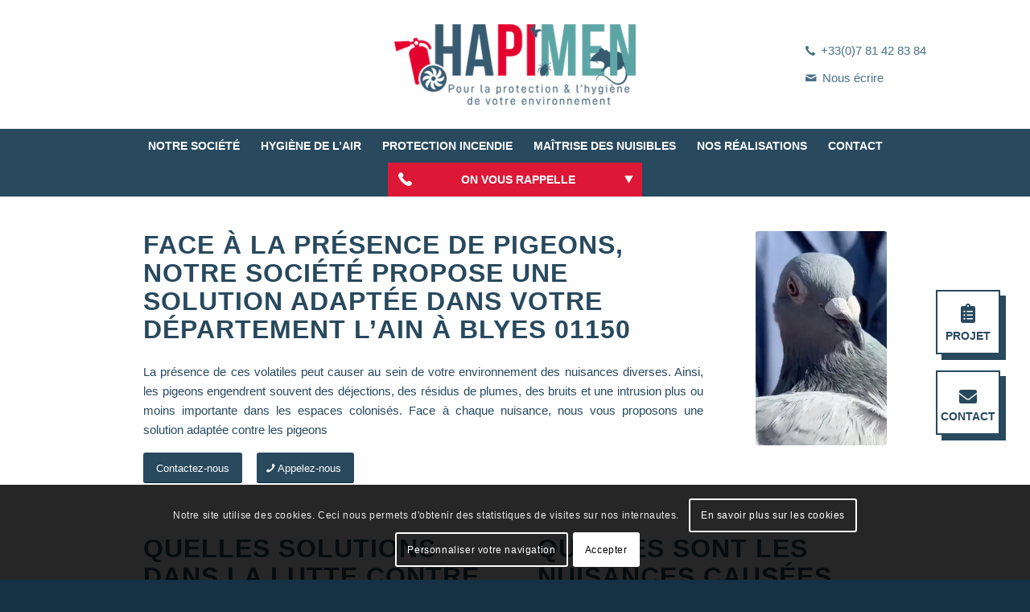

--- FILE ---
content_type: text/html; charset=UTF-8
request_url: https://hapimen.fr/maitrise-destruction-des-nuisibles-insecte-rampant-volant/zone-dintervension-menaces-des-nuisibles/ain-01/se-debarrasser-des-pigeons-dans-lain-01/se-debarrasser-des-pigeons-a-blyes-01150/
body_size: 16781
content:
<!DOCTYPE html>
<html lang="fr-FR" class="html_stretched responsive av-preloader-disabled  html_header_top html_logo_center html_bottom_nav_header html_menu_right html_custom html_header_sticky html_header_shrinking html_mobile_menu_tablet html_header_searchicon_disabled html_content_align_center html_header_unstick_top html_header_stretch_disabled html_minimal_header html_minimal_header_shadow html_elegant-blog html_modern-blog html_av-submenu-hidden html_av-submenu-display-click html_av-overlay-full html_av-submenu-noclone html_entry_id_7999 av-cookies-consent-show-message-bar av-cookies-cookie-consent-enabled av-cookies-can-opt-out av-cookies-user-needs-accept-button avia-cookie-check-browser-settings av-default-lightbox av-no-preview html_text_menu_active av-mobile-menu-switch-default">
<head>
<meta charset="UTF-8"/>
<meta name="viewport" content="width=device-width, initial-scale=1">
<meta name='robots' content='index, follow, max-image-preview:large, max-snippet:-1, max-video-preview:-1'/>
<title>Se débarrasser des pigeons à Blyes 01150 - Hygiène de l&#039;air, destruction nuisible et protection incendie</title>
<link rel="canonical" href="https://hapimen.fr/maitrise-destruction-des-nuisibles-insecte-rampant-volant/zone-dintervension-menaces-des-nuisibles/ain-01/se-debarrasser-des-pigeons-dans-lain-01/se-debarrasser-des-pigeons-a-blyes-01150/"/>
<meta property="og:locale" content="fr_FR"/>
<meta property="og:type" content="article"/>
<meta property="og:title" content="Se débarrasser des pigeons à Blyes 01150 - Hygiène de l&#039;air, destruction nuisible et protection incendie"/>
<meta property="og:url" content="https://hapimen.fr/maitrise-destruction-des-nuisibles-insecte-rampant-volant/zone-dintervension-menaces-des-nuisibles/ain-01/se-debarrasser-des-pigeons-dans-lain-01/se-debarrasser-des-pigeons-a-blyes-01150/"/>
<meta property="og:site_name" content="Hygiène de l&#039;air, destruction nuisible et protection incendie"/>
<meta name="twitter:card" content="summary_large_image"/>
<meta name="twitter:label1" content="Durée de lecture estimée"/>
<meta name="twitter:data1" content="7 minutes"/>
<script type="application/ld+json" class="yoast-schema-graph">{"@context":"https://schema.org","@graph":[{"@type":"WebSite","@id":"https://hapimen.fr/#website","url":"https://hapimen.fr/","name":"Hygiène de l&#039;air, destruction nuisible et protection incendie","description":"","potentialAction":[{"@type":"SearchAction","target":{"@type":"EntryPoint","urlTemplate":"https://hapimen.fr/?s={search_term_string}"},"query-input":"required name=search_term_string"}],"inLanguage":"fr-FR"},{"@type":"WebPage","@id":"https://hapimen.fr/maitrise-destruction-des-nuisibles-insecte-rampant-volant/zone-dintervension-menaces-des-nuisibles/ain-01/se-debarrasser-des-pigeons-dans-lain-01/se-debarrasser-des-pigeons-a-blyes-01150/","url":"https://hapimen.fr/maitrise-destruction-des-nuisibles-insecte-rampant-volant/zone-dintervension-menaces-des-nuisibles/ain-01/se-debarrasser-des-pigeons-dans-lain-01/se-debarrasser-des-pigeons-a-blyes-01150/","name":"Se débarrasser des pigeons à Blyes 01150 - Hygiène de l&#039;air, destruction nuisible et protection incendie","isPartOf":{"@id":"https://hapimen.fr/#website"},"datePublished":"2023-06-12T08:53:45+00:00","dateModified":"2023-06-12T08:53:45+00:00","breadcrumb":{"@id":"https://hapimen.fr/maitrise-destruction-des-nuisibles-insecte-rampant-volant/zone-dintervension-menaces-des-nuisibles/ain-01/se-debarrasser-des-pigeons-dans-lain-01/se-debarrasser-des-pigeons-a-blyes-01150/#breadcrumb"},"inLanguage":"fr-FR","potentialAction":[{"@type":"ReadAction","target":["https://hapimen.fr/maitrise-destruction-des-nuisibles-insecte-rampant-volant/zone-dintervension-menaces-des-nuisibles/ain-01/se-debarrasser-des-pigeons-dans-lain-01/se-debarrasser-des-pigeons-a-blyes-01150/"]}]},{"@type":"BreadcrumbList","@id":"https://hapimen.fr/maitrise-destruction-des-nuisibles-insecte-rampant-volant/zone-dintervension-menaces-des-nuisibles/ain-01/se-debarrasser-des-pigeons-dans-lain-01/se-debarrasser-des-pigeons-a-blyes-01150/#breadcrumb","itemListElement":[{"@type":"ListItem","position":1,"name":"Accueil","item":"https://hapimen.fr/"},{"@type":"ListItem","position":2,"name":"Maîtrise des nuisibles","item":"https://hapimen.fr/maitrise-destruction-des-nuisibles-insecte-rampant-volant/"},{"@type":"ListItem","position":3,"name":"Zone d’intervention","item":"https://hapimen.fr/maitrise-destruction-des-nuisibles-insecte-rampant-volant/zone-dintervension-menaces-des-nuisibles/"},{"@type":"ListItem","position":4,"name":"Ain (01)","item":"https://hapimen.fr/maitrise-destruction-des-nuisibles-insecte-rampant-volant/zone-dintervension-menaces-des-nuisibles/ain-01/"},{"@type":"ListItem","position":5,"name":"Se débarrasser des pigeons dans l&#8217;Ain (01)","item":"https://hapimen.fr/maitrise-destruction-des-nuisibles-insecte-rampant-volant/zone-dintervension-menaces-des-nuisibles/ain-01/se-debarrasser-des-pigeons-dans-lain-01/"},{"@type":"ListItem","position":6,"name":"Se débarrasser des pigeons à Blyes 01150"}]}]}</script>
<link rel="stylesheet" type="text/css" href="//hapimen.fr/wp-content/cache/wpfc-minified/1s3upr60/ae1u1.css" media="all"/>
<link rel="https://api.w.org/" href="https://hapimen.fr/wp-json/"/><link rel="alternate" type="application/json" href="https://hapimen.fr/wp-json/wp/v2/pages/7999"/><link rel="alternate" type="application/json+oembed" href="https://hapimen.fr/wp-json/oembed/1.0/embed?url=https%3A%2F%2Fhapimen.fr%2Fmaitrise-destruction-des-nuisibles-insecte-rampant-volant%2Fzone-dintervension-menaces-des-nuisibles%2Fain-01%2Fse-debarrasser-des-pigeons-dans-lain-01%2Fse-debarrasser-des-pigeons-a-blyes-01150%2F"/>
<link rel="alternate" type="text/xml+oembed" href="https://hapimen.fr/wp-json/oembed/1.0/embed?url=https%3A%2F%2Fhapimen.fr%2Fmaitrise-destruction-des-nuisibles-insecte-rampant-volant%2Fzone-dintervension-menaces-des-nuisibles%2Fain-01%2Fse-debarrasser-des-pigeons-dans-lain-01%2Fse-debarrasser-des-pigeons-a-blyes-01150%2F&#038;format=xml"/>
<link rel="profile" href="http://gmpg.org/xfn/11"/>
<link rel="alternate" type="application/rss+xml" title="Hygiène de l&#039;air, destruction nuisible et protection incendie RSS2 Feed" href="https://hapimen.fr/feed/"/>
<link rel="pingback" href="https://hapimen.fr/xmlrpc.php"/>
<style media='screen'>#top #header_main > .container, #top #header_main > .container .main_menu  .av-main-nav > li > a, #top #header_main #menu-item-shop .cart_dropdown_link{height:145px;line-height:145px;}
.html_top_nav_header .av-logo-container{height:145px;}
.html_header_top.html_header_sticky #top #wrap_all #main{padding-top:197px;}</style>
<link rel="icon" href="/wp-content/uploads/2021/06/favicon.png" type="image/png">
<style>@font-face{font-family:'entypo-fontello';font-weight:normal;font-style:normal;font-display:auto;src:url('https://hapimen.fr/wp-content/themes/enfold/config-templatebuilder/avia-template-builder/assets/fonts/entypo-fontello.woff2') format('woff2'), url('https://hapimen.fr/wp-content/themes/enfold/config-templatebuilder/avia-template-builder/assets/fonts/entypo-fontello.woff') format('woff'), url('https://hapimen.fr/wp-content/themes/enfold/config-templatebuilder/avia-template-builder/assets/fonts/entypo-fontello.ttf') format('truetype'), url('https://hapimen.fr/wp-content/themes/enfold/config-templatebuilder/avia-template-builder/assets/fonts/entypo-fontello.svg#entypo-fontello') format('svg'), url('https://hapimen.fr/wp-content/themes/enfold/config-templatebuilder/avia-template-builder/assets/fonts/entypo-fontello.eot'), url('https://hapimen.fr/wp-content/themes/enfold/config-templatebuilder/avia-template-builder/assets/fonts/entypo-fontello.eot?#iefix') format('embedded-opentype');}
#top .avia-font-entypo-fontello, body .avia-font-entypo-fontello, html body [data-av_iconfont='entypo-fontello']:before{font-family:'entypo-fontello';}
@font-face{font-family:'flaticon';font-weight:normal;font-style:normal;font-display:auto;src:url('https://hapimen.fr/wp-content/uploads/avia_fonts/flaticon/flaticon.woff2') format('woff2'), url('https://hapimen.fr/wp-content/uploads/avia_fonts/flaticon/flaticon.woff') format('woff'), url('https://hapimen.fr/wp-content/uploads/avia_fonts/flaticon/flaticon.ttf') format('truetype'), url('https://hapimen.fr/wp-content/uploads/avia_fonts/flaticon/flaticon.svg#flaticon') format('svg'), url('https://hapimen.fr/wp-content/uploads/avia_fonts/flaticon/flaticon.eot'), url('https://hapimen.fr/wp-content/uploads/avia_fonts/flaticon/flaticon.eot?#iefix') format('embedded-opentype');}
#top .avia-font-flaticon, body .avia-font-flaticon, html body [data-av_iconfont='flaticon']:before{font-family:'flaticon';}</style>
<script data-wpfc-render="false">var Wpfcll={s:[],osl:0,scroll:false,i:function(){Wpfcll.ss();window.addEventListener('load',function(){window.addEventListener("DOMSubtreeModified",function(e){Wpfcll.osl=Wpfcll.s.length;Wpfcll.ss();if(Wpfcll.s.length > Wpfcll.osl){Wpfcll.ls(false);}},false);Wpfcll.ls(true);});window.addEventListener('scroll',function(){Wpfcll.scroll=true;Wpfcll.ls(false);});window.addEventListener('resize',function(){Wpfcll.scroll=true;Wpfcll.ls(false);});window.addEventListener('click',function(){Wpfcll.scroll=true;Wpfcll.ls(false);});},c:function(e,pageload){var w=document.documentElement.clientHeight || body.clientHeight;var n=0;if(pageload){n=0;}else{n=(w > 800) ? 800:200;n=Wpfcll.scroll ? 800:n;}var er=e.getBoundingClientRect();var t=0;var p=e.parentNode ? e.parentNode:false;if(typeof p.getBoundingClientRect=="undefined"){var pr=false;}else{var pr=p.getBoundingClientRect();}if(er.x==0 && er.y==0){for(var i=0;i < 10;i++){if(p){if(pr.x==0 && pr.y==0){if(p.parentNode){p=p.parentNode;}if(typeof p.getBoundingClientRect=="undefined"){pr=false;}else{pr=p.getBoundingClientRect();}}else{t=pr.top;break;}}};}else{t=er.top;}if(w - t+n > 0){return true;}return false;},r:function(e,pageload){var s=this;var oc,ot;try{oc=e.getAttribute("data-wpfc-original-src");ot=e.getAttribute("data-wpfc-original-srcset");originalsizes=e.getAttribute("data-wpfc-original-sizes");if(s.c(e,pageload)){if(oc || ot){if(e.tagName=="DIV" || e.tagName=="A" || e.tagName=="SPAN"){e.style.backgroundImage="url("+oc+")";e.removeAttribute("data-wpfc-original-src");e.removeAttribute("data-wpfc-original-srcset");e.removeAttribute("onload");}else{if(oc){e.setAttribute('src',oc);}if(ot){e.setAttribute('srcset',ot);}if(originalsizes){e.setAttribute('sizes',originalsizes);}if(e.getAttribute("alt") && e.getAttribute("alt")=="blank"){e.removeAttribute("alt");}e.removeAttribute("data-wpfc-original-src");e.removeAttribute("data-wpfc-original-srcset");e.removeAttribute("data-wpfc-original-sizes");e.removeAttribute("onload");if(e.tagName=="IFRAME"){var y="https://www.youtube.com/embed/";if(navigator.userAgent.match(/\sEdge?\/\d/i)){e.setAttribute('src',e.getAttribute("src").replace(/.+\/templates\/youtube\.html\#/,y));}e.onload=function(){if(typeof window.jQuery !="undefined"){if(jQuery.fn.fitVids){jQuery(e).parent().fitVids({customSelector:"iframe[src]"});}}var s=e.getAttribute("src").match(/templates\/youtube\.html\#(.+)/);if(s){try{var i=e.contentDocument || e.contentWindow;if(i.location.href=="about:blank"){e.setAttribute('src',y+s[1]);}}catch(err){e.setAttribute('src',y+s[1]);}}}}}}else{if(e.tagName=="NOSCRIPT"){if(jQuery(e).attr("data-type")=="wpfc"){e.removeAttribute("data-type");jQuery(e).after(jQuery(e).text());}}}}}catch(error){console.log(error);console.log("==>",e);}},ss:function(){var i=Array.prototype.slice.call(document.getElementsByTagName("img"));var f=Array.prototype.slice.call(document.getElementsByTagName("iframe"));var d=Array.prototype.slice.call(document.getElementsByTagName("div"));var a=Array.prototype.slice.call(document.getElementsByTagName("a"));var s=Array.prototype.slice.call(document.getElementsByTagName("span"));var n=Array.prototype.slice.call(document.getElementsByTagName("noscript"));this.s=i.concat(f).concat(d).concat(a).concat(s).concat(n);},ls:function(pageload){var s=this;[].forEach.call(s.s,function(e,index){s.r(e,pageload);});}};document.addEventListener('DOMContentLoaded',function(){wpfci();});function wpfci(){Wpfcll.i();}</script>
</head>
<body id="top" class="page-template-default page page-id-7999 page-child parent-pageid-2550 stretched rtl_columns av-curtain-numeric roboto avia-responsive-images-support av-recaptcha-enabled av-google-badge-hide">
<div id='wrap_all'>
<header id='header' class='all_colors header_color light_bg_color av_header_top av_logo_center av_bottom_nav_header av_menu_right av_custom av_header_sticky av_header_shrinking av_header_stretch_disabled av_mobile_menu_tablet av_header_searchicon_disabled av_header_unstick_top av_minimal_header av_minimal_header_shadow av_header_border_disabled'>
<div id='header_main' class='container_wrap container_wrap_logo'>
<div class='container av-logo-container'><div class='inner-container'><span class='logo avia-standard-logo'><a href='https://hapimen.fr/'><img src="/wp-content/uploads/2021/06/logo_small_hapimen-300x100.png" height="100" width="300" alt='Hygiène de l&#039;air, destruction nuisible et protection incendie' title=''/></a></span></div></div><div class='header_in_between'> <nav> <ul class='sub-menu'> <li class='phone-number'><a href='tel:+33781428384'>+33(0)7 81 42 83 84</a></li> <li class='email-adress'><a href='https://hapimen.fr/contact-hapimen-lyon-villefranche-sur-saone-bourg-en-bresse-bourgoin-jallieu/'>Nous écrire</a></li> </ul> </nav></div><div id='header_main_alternate' class='container_wrap'><div class='container'><nav class='main_menu' data-selectname='Sélectionner une page'><div class="avia-menu av-main-nav-wrap"><ul id="avia-menu" class="menu av-main-nav"><li role="menuitem" id="menu-item-103" class="menu-item menu-item-type-post_type menu-item-object-page menu-item-top-level menu-item-top-level-1"><a href="https://hapimen.fr/notre-societe/" tabindex="0"><span class="avia-bullet"></span><span class="avia-menu-text">Notre société</span><span class="avia-menu-fx"><span class="avia-arrow-wrap"><span class="avia-arrow"></span></span></span></a></li> <li role="menuitem" id="menu-item-102" class="menu-item menu-item-type-post_type menu-item-object-page menu-item-has-children menu-item-top-level menu-item-top-level-2"><a href="https://hapimen.fr/hygiene-de-lair/" tabindex="0"><span class="avia-bullet"></span><span class="avia-menu-text">Hygiène de l’air</span><span class="avia-menu-fx"><span class="avia-arrow-wrap"><span class="avia-arrow"></span></span></span></a> <ul class="sub-menu"> <li role="menuitem" id="menu-item-211" class="menu-item menu-item-type-post_type menu-item-object-page"><a href="https://hapimen.fr/hygiene-de-lair/entretien-de-la-ventilation/" tabindex="0"><span class="avia-bullet"></span><span class="avia-menu-text">Entretien de la ventilation</span></a></li> <li role="menuitem" id="menu-item-212" class="menu-item menu-item-type-post_type menu-item-object-page"><a href="https://hapimen.fr/hygiene-de-lair/renovation-des-systemes-de-ventilation/" tabindex="0"><span class="avia-bullet"></span><span class="avia-menu-text">Amélioration des systèmes de ventilation</span></a></li> </ul> </li> <li role="menuitem" id="menu-item-101" class="menu-item menu-item-type-post_type menu-item-object-page menu-item-has-children menu-item-top-level menu-item-top-level-3"><a href="https://hapimen.fr/protection-incendie/" tabindex="0"><span class="avia-bullet"></span><span class="avia-menu-text">Protection incendie</span><span class="avia-menu-fx"><span class="avia-arrow-wrap"><span class="avia-arrow"></span></span></span></a> <ul class="sub-menu"> <li role="menuitem" id="menu-item-213" class="menu-item menu-item-type-post_type menu-item-object-page"><a href="https://hapimen.fr/protection-incendie/extincteur/" tabindex="0"><span class="avia-bullet"></span><span class="avia-menu-text">Extincteur</span></a></li> <li role="menuitem" id="menu-item-216" class="menu-item menu-item-type-post_type menu-item-object-page"><a href="https://hapimen.fr/protection-incendie/eclairage-de-secours/" tabindex="0"><span class="avia-bullet"></span><span class="avia-menu-text">Éclairage de secours</span></a></li> <li role="menuitem" id="menu-item-215" class="menu-item menu-item-type-post_type menu-item-object-page"><a href="https://hapimen.fr/protection-incendie/desenfumage/" tabindex="0"><span class="avia-bullet"></span><span class="avia-menu-text">Désenfumage</span></a></li> <li role="menuitem" id="menu-item-217" class="menu-item menu-item-type-post_type menu-item-object-page"><a href="https://hapimen.fr/protection-incendie/signaletique-incendie-et-plan/" tabindex="0"><span class="avia-bullet"></span><span class="avia-menu-text">Signalétique incendie et plan</span></a></li> <li role="menuitem" id="menu-item-219" class="menu-item menu-item-type-post_type menu-item-object-page"><a href="https://hapimen.fr/protection-incendie/formation-incendie/" tabindex="0"><span class="avia-bullet"></span><span class="avia-menu-text">Formation incendie</span></a></li> <li role="menuitem" id="menu-item-214" class="menu-item menu-item-type-post_type menu-item-object-page"><a href="https://hapimen.fr/protection-incendie/moyens-hydrauliques/" tabindex="0"><span class="avia-bullet"></span><span class="avia-menu-text">Moyens Hydrauliques</span></a></li> <li role="menuitem" id="menu-item-218" class="menu-item menu-item-type-post_type menu-item-object-page"><a href="https://hapimen.fr/protection-incendie/daaf/" tabindex="0"><span class="avia-bullet"></span><span class="avia-menu-text">DAAF</span></a></li> </ul> </li> <li role="menuitem" id="menu-item-100" class="menu-item menu-item-type-post_type menu-item-object-page current-page-ancestor menu-item-has-children menu-item-top-level menu-item-top-level-4"><a href="https://hapimen.fr/maitrise-destruction-des-nuisibles-insecte-rampant-volant/" tabindex="0"><span class="avia-bullet"></span><span class="avia-menu-text">Maîtrise des nuisibles</span><span class="avia-menu-fx"><span class="avia-arrow-wrap"><span class="avia-arrow"></span></span></span></a> <ul class="sub-menu"> <li role="menuitem" id="menu-item-199" class="menu-item menu-item-type-post_type menu-item-object-page"><a href="https://hapimen.fr/maitrise-destruction-des-nuisibles-insecte-rampant-volant/destruction-rats-et-souris/" tabindex="0"><span class="avia-bullet"></span><span class="avia-menu-text">Rat et souris</span></a></li> <li role="menuitem" id="menu-item-200" class="menu-item menu-item-type-post_type menu-item-object-page"><a href="https://hapimen.fr/maitrise-destruction-des-nuisibles-insecte-rampant-volant/destruction-fourmis/" tabindex="0"><span class="avia-bullet"></span><span class="avia-menu-text">Fourmi</span></a></li> <li role="menuitem" id="menu-item-201" class="menu-item menu-item-type-post_type menu-item-object-page"><a href="https://hapimen.fr/maitrise-destruction-des-nuisibles-insecte-rampant-volant/destruction-blatte/" tabindex="0"><span class="avia-bullet"></span><span class="avia-menu-text">Blatte &#8211; Cafard</span></a></li> <li role="menuitem" id="menu-item-202" class="menu-item menu-item-type-post_type menu-item-object-page"><a href="https://hapimen.fr/maitrise-destruction-des-nuisibles-insecte-rampant-volant/destruction-moustique/" tabindex="0"><span class="avia-bullet"></span><span class="avia-menu-text">Moustique</span></a></li> <li role="menuitem" id="menu-item-203" class="menu-item menu-item-type-post_type menu-item-object-page"><a href="https://hapimen.fr/maitrise-destruction-des-nuisibles-insecte-rampant-volant/destruction-mouche/" tabindex="0"><span class="avia-bullet"></span><span class="avia-menu-text">Mouche</span></a></li> <li role="menuitem" id="menu-item-204" class="menu-item menu-item-type-post_type menu-item-object-page"><a href="https://hapimen.fr/maitrise-destruction-des-nuisibles-insecte-rampant-volant/destruction-guepe-et-frelon/" tabindex="0"><span class="avia-bullet"></span><span class="avia-menu-text">Guêpe et frelon</span></a></li> <li role="menuitem" id="menu-item-205" class="menu-item menu-item-type-post_type menu-item-object-page"><a href="https://hapimen.fr/maitrise-destruction-des-nuisibles-insecte-rampant-volant/destruction-chenille-processionnaire/" tabindex="0"><span class="avia-bullet"></span><span class="avia-menu-text">Chenille processionnaire</span></a></li> <li role="menuitem" id="menu-item-206" class="menu-item menu-item-type-post_type menu-item-object-page"><a href="https://hapimen.fr/maitrise-destruction-des-nuisibles-insecte-rampant-volant/destruction-punaise-de-lits/" tabindex="0"><span class="avia-bullet"></span><span class="avia-menu-text">Punaise de lit</span></a></li> <li role="menuitem" id="menu-item-207" class="menu-item menu-item-type-post_type menu-item-object-page"><a href="https://hapimen.fr/maitrise-destruction-des-nuisibles-insecte-rampant-volant/destruction-puce/" tabindex="0"><span class="avia-bullet"></span><span class="avia-menu-text">Puce</span></a></li> <li role="menuitem" id="menu-item-208" class="menu-item menu-item-type-post_type menu-item-object-page"><a href="https://hapimen.fr/maitrise-destruction-des-nuisibles-insecte-rampant-volant/destruction-eloignement-pigeon/" tabindex="0"><span class="avia-bullet"></span><span class="avia-menu-text">Pigeon</span></a></li> <li role="menuitem" id="menu-item-209" class="menu-item menu-item-type-post_type menu-item-object-page"><a href="https://hapimen.fr/maitrise-destruction-des-nuisibles-insecte-rampant-volant/desinfection-assainissement-covid19/" tabindex="0"><span class="avia-bullet"></span><span class="avia-menu-text">Désinfection</span></a></li> </ul> </li> <li role="menuitem" id="menu-item-99" class="menu-item menu-item-type-post_type menu-item-object-page menu-item-top-level menu-item-top-level-5"><a href="https://hapimen.fr/projet-hygiene-protection-incendie-destruction-nuisible/" tabindex="0"><span class="avia-bullet"></span><span class="avia-menu-text">Nos réalisations</span><span class="avia-menu-fx"><span class="avia-arrow-wrap"><span class="avia-arrow"></span></span></span></a></li> <li role="menuitem" id="menu-item-98" class="menu-item menu-item-type-post_type menu-item-object-page menu-item-top-level menu-item-top-level-6"><a href="https://hapimen.fr/contact-hapimen-lyon-villefranche-sur-saone-bourg-en-bresse-bourgoin-jallieu/" tabindex="0"><span class="avia-bullet"></span><span class="avia-menu-text">Contact</span><span class="avia-menu-fx"><span class="avia-arrow-wrap"><span class="avia-arrow"></span></span></span></a></li> <li role="menuitem" id="menu-item-338" class="recontacter menu-item menu-item-type-custom menu-item-object-custom menu-item-top-level menu-item-top-level-7"><a href="#recontacter" tabindex="0"><span class="avia-bullet"></span><span class="avia-menu-text">On vous rappelle</span><span class="avia-menu-fx"><span class="avia-arrow-wrap"><span class="avia-arrow"></span></span></span></a></li> <li class="av-burger-menu-main menu-item-avia-special"> <a href="#" aria-label="Menu" aria-hidden="false"> <span class="av-hamburger av-hamburger--spin av-js-hamburger"> <span class="av-hamburger-box"> <span class="av-hamburger-inner"></span> <strong>Menu</strong> </span> </span> <span class="avia_hidden_link_text">Menu</span> </a> </li></ul></div></nav><script src="https://www.google.com/recaptcha/api.js" async defer></script>
<div class="modal-contact">
<p>Nous vous recontactons rapidement afin d'échanger sur votre besoin.</p>
<form action="/?rappel=1" method="POST" class="callback-form">
<input type="text" name="nom-contact" placeholder="Nom et prénom" required></input>
<input type="text" name="sujet-contact" placeholder="Votre besoin" required></input>
<input type="tel" name="tel-contact" placeholder="Numéro de téléphone" required></input>
<div class="g-recaptcha" data-sitekey="6LdvW6kZAAAAAMlw1HKdWWqxTrllBk3pXkJL0zhe"></div><p id="answer" class="error"></p>
<input type="submit" name="submit" value="Envoyer mes coordonnées">
</form></div><div class="well-send"> <p>Merci pour votre sollicitation, nous vous recontactons au plus vite ! </p></div></div></div></div><div class='header_bg'></div></header>
<div id='main' class='all_colors' data-scroll-offset='145'>
<div id='sidebar_fixe'> <a href='https://hapimen.fr/votre-projet/' title='Expliquez-nous votre projet'> <span id='sidebar_fixe_projet'> </span><p class='text'>Projet</p></a> <a href='https://hapimen.fr/contact-hapimen-lyon-villefranche-sur-saone-bourg-en-bresse-bourgoin-jallieu/' title='Contactez-nous'> <span id='sidebar_fixe_contact'> </span><p class='text'>Contact</p></a></div><div class='main_color container_wrap_first container_wrap fullsize'><div class='container av-section-cont-open'><main  class='template-page content  av-content-full alpha units'><div class='post-entry post-entry-type-page post-entry-7999'><div class='entry-content-wrapper clearfix'><div class='flex_column_table av-12868hi-5e9921e4557809d70d26a104aade7470 sc-av_two_third av-equal-height-column-flextable'><div class='flex_column av-12868hi-5e9921e4557809d70d26a104aade7470 av_two_third avia-builder-el-0 el_before_av_one_fifth avia-builder-el-first first flex_column_table_cell av-equal-height-column av-align-top'><div class='av-special-heading av-l3ijn16u-3d4bb2a299c76298bf6aea9d070aad4d av-special-heading-h2 avia-builder-el-1 el_before_av_textblock avia-builder-el-first'><h2 class='av-special-heading-tag'  >Face à la présence de pigeons, notre société propose une solution adaptée dans votre département l’Ain à Blyes 01150</h2><div class="special-heading-border"><div class="special-heading-inner-border"></div></div></div><section class='av_textblock_section av-11xrd46-7da1d89c32c39336cdb2e6e65b262f9d'><div class='avia_textblock'><p style="text-align: justify;">La présence de ces volatiles peut causer au sein de votre environnement des nuisances diverses. Ainsi, les pigeons engendrent souvent des déjections, des résidus de plumes, des bruits et une intrusion plus ou moins importante dans les espaces colonisés. Face à chaque nuisance, nous vous proposons une solution adaptée contre les pigeons</p></div></section>
<div class='avia-buttonrow-wrap av-zaoniu-96be4fec980dcd31f02cbf98f92d8d4a avia-buttonrow-left avia-builder-el-3 el_after_av_textblock avia-builder-el-last'> <a href='https://hapimen.fr/contact-hapimen-lyon-villefranche-sur-saone-bourg-en-bresse-bourgoin-jallieu/' class='avia-button av-xrkzhi-54b1223b1fa5d77637fbad7e53269638 avia-icon_select-no avia-size-medium avia-color-theme-color'><span class='avia_iconbox_title'>Contactez-nous </span></a> <a href='tel:+330781428384' class='avia-button av-wa5z3a-e93208b41123cfe0b346b5ce366079e5 avia-icon_select-yes-left-icon avia-size-medium avia-color-theme-color' target="_blank" rel="noopener noreferrer"><span class='avia_button_icon avia_button_icon_left' aria-hidden='true' data-av_icon='' data-av_iconfont='entypo-fontello'></span><span class='avia_iconbox_title'>Appelez-nous</span></a></div></div><div class='av-flex-placeholder'></div><div class='flex_column av-v2140m-46c901455eb181214d71a26ef525ff5d av_one_fifth avia-builder-el-4 el_after_av_two_third el_before_av_one_half flex_column_table_cell av-equal-height-column av-align-top'><div class='avia-image-container av-ss3ngm-938a6081c66d74acbf74324fc1557181 av-styling- avia-align-center avia-builder-el-5 avia-builder-el-no-sibling'><div class="avia-image-container-inner"><div class="avia-image-overlay-wrap"><img class='wp-image-486 avia-img-lazy-loading-not-486 avia_image' src="https://hapimen.fr/wp-content/uploads/2021/10/pigeon.png" alt='Pigeon' title='Pigeon' height="490" width="300" srcset="https://hapimen.fr/wp-content/uploads/2021/10/pigeon.png 300w, https://hapimen.fr/wp-content/uploads/2021/10/pigeon-184x300.png 184w" sizes="(max-width: 300px) 100vw, 300px"/></div></div></div></div></div></p>
<div class='flex_column av-rw1vyu-4aba095a535586c25c0f87b5bb94ae3a av_one_half avia-builder-el-6 el_after_av_one_fifth el_before_av_one_half first flex_column_div column-top-margin'><div class='av-special-heading av-qd35ee-6165f41b5158d1c9524c5a01ebbc1b68 av-special-heading-h2 avia-builder-el-7 el_before_av_textblock avia-builder-el-first'><h2 class='av-special-heading-tag'  >Quelles solutions dans la lutte contre les pigeons ? </h2><div class="special-heading-border"><div class="special-heading-inner-border"></div></div></div><section class='av_textblock_section av-nimnwm-e0169c65d2a8494ade87f4101d8a2411'><div class='avia_textblock'><p style="text-align: justify;">Différents dispositifs existent aujourd&#8217;hui permettant de lutter contre la présence de pigeons :</p> <ul> <li style="text-align: justify;"><strong>Pics</strong> : ils visent à retirer les lieux possibles de perchoir des pigeons.</li> <li style="text-align: justify;"><strong>Filets</strong> : ils permettent de stopper l&#8217;intrusion et la pose des volatiles dans l&#8217;espace protégé.</li> </ul></div></section></div><div class='flex_column av-m8fn2u-cc41ca886132f97ff15ab3bfdaeed432 av_one_half avia-builder-el-9 el_after_av_one_half el_before_av_section avia-builder-el-last flex_column_div column-top-margin'><div class='av-special-heading av-22rvty-c1fabe349c9442c9293d8b7e3efeac14 av-special-heading-h2 avia-builder-el-10 el_before_av_textblock avia-builder-el-first'><h2 class='av-special-heading-tag'  >Quelles sont les nuisances causées par le pigeon? </h2><div class="special-heading-border"><div class="special-heading-inner-border"></div></div></div><section class='av_textblock_section av-1x8rme-3dcf953bce04f149dd56467172273e93'><div class='avia_textblock'><p style="text-align: justify;">Elles sont principalement :</p> <ul> <li><strong>sonores</strong> : le bruit du pigeon peut gêner les résidents se trouvant à proximité des zones de perchoir et de nidification.</li> <li><strong>sanitaires</strong> : les déjections des pigeons engendrent des saletés et des dégâts sur les lieux occupés. De plus, en cas de présence dans un lieu fermé, &#8216;existence de cadavres causera des odeurs fortes et désagréables.</li> </ul></div></section></div></div></div></main></div></div><div id='av_section_1' class='avia-section av-gzd87q-18fa1821748c0e9bad81d2eb237d2ebe alternate_color avia-section-default avia-no-border-styling avia-builder-el-12 el_after_av_one_half el_before_av_section avia-bg-style-scroll container_wrap fullsize'><div class='container av-section-cont-open'><div class='template-page content av-content-full alpha units'><div class='post-entry post-entry-type-page post-entry-7999'><div class='entry-content-wrapper clearfix'>
<div class='av-special-heading av-gamgba-e552820812128e3729d43cef21b47339 av-special-heading-h2 avia-builder-el-13 avia-builder-el-no-sibling'><h2 class='av-special-heading-tag'  >Nous intervenons pour les pigeons à Blyes 01150</h2><div class="special-heading-border"><div class="special-heading-inner-border"></div></div></div></div></div></div></div></div><div id='more-part' class='avia-section av-cjtp8m-452d0b9024254a7ab45157fab2678541 main_color avia-section-default avia-no-border-styling avia-builder-el-14 el_after_av_section el_before_av_textblock avia-bg-style-scroll container_wrap fullsize'><div class='container av-section-cont-open'><div class='template-page content av-content-full alpha units'><div class='post-entry post-entry-type-page post-entry-7999'><div class='entry-content-wrapper clearfix'>
<div class='flex_column_table av-ari8ra-32bdaffbadbd775c873b2b15ae9b6dc3 sc-av_two_fifth av-equal-height-column-flextable'><div class='flex_column av-ari8ra-32bdaffbadbd775c873b2b15ae9b6dc3 av_two_fifth avia-builder-el-15 el_before_av_two_fifth avia-builder-el-first first flex_column_table_cell av-equal-height-column av-align-middle av-zero-column-padding'><div class='av-special-heading av-8s1dau-ce2c6ec5f13563822b3d47030e3b27fd av-special-heading-h3 avia-builder-el-16 avia-builder-el-no-sibling'><h3 class='av-special-heading-tag'  >Besoin de plus d‘informations ou d’un devis ? </h3><div class="special-heading-border"><div class="special-heading-inner-border"></div></div></div></div><div class='av-flex-placeholder'></div><div class='flex_column av-rm506-0048dcdc10491344c9644829a9bb2246 av_two_fifth avia-builder-el-17 el_after_av_two_fifth el_before_av_one_fifth flex_column_table_cell av-equal-height-column av-align-middle av-zero-column-padding'><div class='hr av-6a7246-baf01244ab0d4656232d484bd3bcd2f6 hr-default avia-builder-el-18 avia-builder-el-no-sibling'><span class='hr-inner'><span class="hr-inner-style"></span></span></div></div><div class='av-flex-placeholder'></div><div class='flex_column av-3z2qcm-24118f9d6ad131f0f31d4c3947584730 av_one_fifth avia-builder-el-19 el_after_av_two_fifth avia-builder-el-last flex_column_table_cell av-equal-height-column av-align-middle av-zero-column-padding'><div class='avia-button-wrap avia-button-center avia-builder-el-20 avia-builder-el-no-sibling'><a href='https://hapimen.fr/contact-hapimen-lyon-villefranche-sur-saone-bourg-en-bresse-bourgoin-jallieu/' class='avia-button av-8uzg6-568fe7c0ea5ffe4b9a8f4d5070c86c70 avia-icon_select-yes-right-icon avia-size-medium avia-position-center avia-color-theme-color'><span class='avia_iconbox_title'>Nous contacter</span><span class='avia_button_icon avia_button_icon_right' aria-hidden='true' data-av_icon='' data-av_iconfont='entypo-fontello'></span></a></div></div></div></div></div></div></div></div><div id='after_section_2' class='main_color av_default_container_wrap container_wrap fullsize'><div class='container av-section-cont-open'><div class='template-page content av-content-full alpha units'><div class='post-entry post-entry-type-page post-entry-7999'><div class='entry-content-wrapper clearfix'></p>
<section class='av_textblock_section av-lhyvmzpr-7d53636c218dc88212fdec83da86deae'><div class='avia_textblock'><p style="text-align: justify;">Hapimen intervient dans de nombreuses communes du département de l’Ain en dératisation, désourisation et désinsectisation : Ambérieu en Bugey  01500, Balan 01360, Beynost 01700, Blyes 01150, Civrieux 01390, Dagneux 01120, Lagnieu 01150, Les Echets 01700, Massieux 01600, Meximieux 01800, Mionnay 01390, Miribel 01700, Montluel 01120, Reyrieux 01600, Saint Vulbas 01150, Sainte Julie 01150, Trévoux 01600.</p></div></section></div></div></div></div></div><div class="footer-page-content footer_color" id="footer-page"><div id='footer' class='avia-section av-kugxkwwy-9f1b2cc8b4b7271f5764fb4a173217d9 footer_color avia-section-default avia-no-border-styling avia-builder-el-0 el_before_av_section avia-builder-el-first avia-bg-style-scroll container_wrap fullsize'><div class='container av-section-cont-open'><main  class='template-page content  av-content-full alpha units'><div class='post-entry post-entry-type-page post-entry-7999'><div class='entry-content-wrapper clearfix'>
<div class='flex_column_table av-kugxb31s-9d7053c191fdab4b47f13a242df3c98d sc-av_one_fifth av-break-at-tablet-flextable av-equal-height-column-flextable'>
<style data-created_by="avia_inline_auto" id="style-css-av-kugxb31s-9d7053c191fdab4b47f13a242df3c98d">.flex_column.av-kugxb31s-9d7053c191fdab4b47f13a242df3c98d{border-radius:0px 0px 0px 0px;-webkit-border-radius:0px 0px 0px 0px;-moz-border-radius:0px 0px 0px 0px;}</style>
<div class='flex_column av-kugxb31s-9d7053c191fdab4b47f13a242df3c98d av_one_fifth avia-builder-el-1 el_before_av_two_fifth avia-builder-el-first first av-break-at-tablet flex_column_table_cell av-equal-height-column av-align-top av-zero-column-padding'><style data-created_by="avia_inline_auto" id="style-css-av-kugxc6ky-8d807a67a863aae9878843936457b3e5">.avia-image-container.av-kugxc6ky-8d807a67a863aae9878843936457b3e5 .av-image-caption-overlay-center{color:#ffffff;}</style>
<div class='avia-image-container av-kugxc6ky-8d807a67a863aae9878843936457b3e5 av-styling- avia-align-center avia-builder-el-2 el_before_av_iconlist avia-builder-el-first logo'><div class="avia-image-container-inner"><div class="avia-image-overlay-wrap"><img class='wp-image-15 avia-img-lazy-loading-not-15 avia_image' src="https://hapimen.fr/wp-content/uploads/2021/06/Logo-hapimen.png" alt='Logo hapimen' title='Logo hapimen' height="285" width="850" srcset="https://hapimen.fr/wp-content/uploads/2021/06/Logo-hapimen.png 850w, https://hapimen.fr/wp-content/uploads/2021/06/Logo-hapimen-300x101.png 300w, https://hapimen.fr/wp-content/uploads/2021/06/Logo-hapimen-768x258.png 768w" sizes="(max-width: 850px) 100vw, 850px"/></div></div></div><style data-created_by="avia_inline_auto" id="style-css-av-kugxi0iz-f1fd7b7f934abaa8d918696448790146">#top .avia-icon-list-container.av-kugxi0iz-f1fd7b7f934abaa8d918696448790146 .iconlist_icon{color:#ffffff;background-color:#28495e;border:1px solid #28495e;}
#top #wrap_all .avia-icon-list-container.av-kugxi0iz-f1fd7b7f934abaa8d918696448790146 .av_iconlist_title{color:#ffffff;}
.avia-icon-list-container.av-kugxi0iz-f1fd7b7f934abaa8d918696448790146 .iconlist_content{font-size:14px;color:#ffffff;}</style>
<div class='avia-icon-list-container av-kugxi0iz-f1fd7b7f934abaa8d918696448790146 avia-builder-el-3 el_after_av_image avia-builder-el-last'><ul class='avia-icon-list avia_animate_when_almost_visible avia-icon-list-left av-iconlist-big av-kugxi0iz-f1fd7b7f934abaa8d918696448790146 avia-iconlist-animate'>
<li><div class='iconlist_icon av-kugxdbko-ce4accd7f3f2726e4ae52b3f85c3bcd1 avia-font-entypo-fontello'><span class='iconlist-char' aria-hidden='true' data-av_icon='' data-av_iconfont='entypo-fontello'></span></div><article class="article-icon-entry"><div class="iconlist_content_wrap"><header class="entry-content-header"></header><div class='iconlist_content av_inherit_color'><p>21 rue de l&#8217;ancienne caserne<br /> 69250 Montanay</p></div></div><footer class="entry-footer"></footer></article><div class="iconlist-timeline"></div></li>
<li><a href='mailto:mailto:contact@hapimen.fr' title='' class='iconlist_icon av-kugxdrrh-6467847693d953517132aed8125927f5 avia-font-entypo-fontello'><span class='iconlist-char' aria-hidden='true' data-av_icon='' data-av_iconfont='entypo-fontello'></span></a><article class="article-icon-entry"><div class="iconlist_content_wrap"><header class="entry-content-header"></header><div class='iconlist_content av_inherit_color'><p>contact@hapimen.fr</p></div></div><footer class="entry-footer"></footer></article><div class="iconlist-timeline"></div></li>
<li><a href='tel:+33781428384' title='' class='iconlist_icon av-kugxe6wr-44301cb4a2b49fab7dade4e354c3d86e avia-font-entypo-fontello'><span class='iconlist-char' aria-hidden='true' data-av_icon='' data-av_iconfont='entypo-fontello'></span></a><article class="article-icon-entry"><div class="iconlist_content_wrap"><header class="entry-content-header"></header><div class='iconlist_content av_inherit_color'><p>+33(0)<span class="notion-enable-hover" data-token-index="0" data-reactroot="">7 81 42 83 84</span></p></div></div><footer class="entry-footer"></footer></article><div class="iconlist-timeline"></div></li>
<li><div class='iconlist_icon av-kugxe6wr-23b872decfa8705dfea782c57af92f97 avia-font-entypo-fontello'><span class='iconlist-char' aria-hidden='true' data-av_icon='' data-av_iconfont='entypo-fontello'></span></div><article class="article-icon-entry"><div class="iconlist_content_wrap"><header class="entry-content-header"></header><div class='iconlist_content av_inherit_color'><p>Périmètre d’intervention :<br /> Ain, Rhône et Nord Isère</p></div></div><footer class="entry-footer"></footer></article><div class="iconlist-timeline"></div></li>
</ul></div></div><div class='av-flex-placeholder'></div><style data-created_by="avia_inline_auto" id="style-css-av-18n1kt-2c08af26e83c5582145de35da422a462">.flex_column.av-18n1kt-2c08af26e83c5582145de35da422a462{border-radius:0px 0px 0px 0px;-webkit-border-radius:0px 0px 0px 0px;-moz-border-radius:0px 0px 0px 0px;}</style>
<div class='flex_column av-18n1kt-2c08af26e83c5582145de35da422a462 av_two_fifth avia-builder-el-4 el_after_av_one_fifth el_before_av_one_fifth intervention av-break-at-tablet flex_column_table_cell av-equal-height-column av-align-top av-zero-column-padding'><style data-created_by="avia_inline_auto" id="style-css-av-kugxkgk5-1d19bc1f56d662fef5bc8f3d09615bbf">.avia-image-container.av-kugxkgk5-1d19bc1f56d662fef5bc8f3d09615bbf .av-image-caption-overlay-center{color:#ffffff;}</style>
<div class='avia-image-container av-kugxkgk5-1d19bc1f56d662fef5bc8f3d09615bbf av-styling- avia-align-center avia-builder-el-5 avia-builder-el-no-sibling'><div class="avia-image-container-inner"><div class="avia-image-overlay-wrap"><img onload="Wpfcll.r(this,true);" src="https://hapimen.fr/wp-content/plugins/wp-fastest-cache-premium/pro/images/blank.gif" class='wp-image-332 avia-img-lazy-loading-not-332 avia_image' data-wpfc-original-src="https://hapimen.fr/wp-content/uploads/2021/10/Groupe-629.png" alt='Carte intervention hapimen' title='Carte intervention hapimen' height="421" width="529" data-wpfc-original-srcset="https://hapimen.fr/wp-content/uploads/2021/10/Groupe-629.png 529w, https://hapimen.fr/wp-content/uploads/2021/10/Groupe-629-300x239.png 300w" data-wpfc-original-sizes="(max-width: 529px) 100vw, 529px"/></div></div></div></div><div class='av-flex-placeholder'></div><style data-created_by="avia_inline_auto" id="style-css-av-13vdsl-eb33c530eb84c589ea4088ade028b8e8">.flex_column.av-13vdsl-eb33c530eb84c589ea4088ade028b8e8{border-radius:0px 0px 0px 0px;-webkit-border-radius:0px 0px 0px 0px;-moz-border-radius:0px 0px 0px 0px;}</style>
<div class='flex_column av-13vdsl-eb33c530eb84c589ea4088ade028b8e8 av_one_fifth avia-builder-el-6 el_after_av_two_fifth el_before_av_one_fifth footer-nav-1 av-break-at-tablet flex_column_table_cell av-equal-height-column av-align-top av-zero-column-padding'><section class='av_textblock_section av-kuo3ph74-32db0db46265a0a586d7e5259855b44b'><div class='avia_textblock'><h4>Hygiène de l&#8217;air</h4></div></section>
<div class='avia-builder-widget-area clearfix avia-builder-el-8 el_after_av_textblock el_before_av_textblock'><div id="nav_menu-6" class="widget clearfix widget_nav_menu"><div class="menu-menu-hygiene-air-container"><ul id="menu-menu-hygiene-air" class="menu"><li id="menu-item-176" class="menu-item menu-item-type-post_type menu-item-object-page menu-item-176"><a href="https://hapimen.fr/hygiene-de-lair/entretien-de-la-ventilation/">Entretien de la ventilation</a></li> <li id="menu-item-177" class="menu-item menu-item-type-post_type menu-item-object-page menu-item-177"><a href="https://hapimen.fr/hygiene-de-lair/renovation-des-systemes-de-ventilation/">Amélioration des systèmes de ventilation</a></li> </ul></div></div></div><section class='av_textblock_section av-kuo3pqlv-2500dbe51f5438d534e164598da405d8'><div class='avia_textblock'><h4>Protection incendie</h4></div></section>
<div class='avia-builder-widget-area clearfix avia-builder-el-10 el_after_av_textblock avia-builder-el-last'><div id="nav_menu-3" class="widget clearfix widget_nav_menu"><div class="menu-menu-protection-incendie-container"><ul id="menu-menu-protection-incendie" class="menu"><li id="menu-item-178" class="menu-item menu-item-type-post_type menu-item-object-page menu-item-178"><a href="https://hapimen.fr/protection-incendie/extincteur/">Extincteur</a></li> <li id="menu-item-181" class="menu-item menu-item-type-post_type menu-item-object-page menu-item-181"><a href="https://hapimen.fr/protection-incendie/eclairage-de-secours/">Éclairage de secours</a></li> <li id="menu-item-180" class="menu-item menu-item-type-post_type menu-item-object-page menu-item-180"><a href="https://hapimen.fr/protection-incendie/desenfumage/">Désenfumage</a></li> <li id="menu-item-182" class="menu-item menu-item-type-post_type menu-item-object-page menu-item-182"><a href="https://hapimen.fr/protection-incendie/signaletique-incendie-et-plan/">Signalétique incendie et plan</a></li> <li id="menu-item-184" class="menu-item menu-item-type-post_type menu-item-object-page menu-item-184"><a href="https://hapimen.fr/protection-incendie/formation-incendie/">Formation incendie</a></li> <li id="menu-item-179" class="menu-item menu-item-type-post_type menu-item-object-page menu-item-179"><a href="https://hapimen.fr/protection-incendie/moyens-hydrauliques/">Moyens Hydrauliques</a></li> <li id="menu-item-183" class="menu-item menu-item-type-post_type menu-item-object-page menu-item-183"><a href="https://hapimen.fr/protection-incendie/daaf/">DAAF</a></li> </ul></div></div></div></div><div class='av-flex-placeholder'></div><style data-created_by="avia_inline_auto" id="style-css-av-mh2q5-ce69434c0411167f512f9f3fda3006fc">.flex_column.av-mh2q5-ce69434c0411167f512f9f3fda3006fc{border-radius:0px 0px 0px 0px;-webkit-border-radius:0px 0px 0px 0px;-moz-border-radius:0px 0px 0px 0px;}</style>
<div class='flex_column av-mh2q5-ce69434c0411167f512f9f3fda3006fc av_one_fifth avia-builder-el-11 el_after_av_one_fifth avia-builder-el-last footer-nav-2 av-break-at-tablet flex_column_table_cell av-equal-height-column av-align-top av-zero-column-padding'><section class='av_textblock_section av-kuo3q3uv-9796e0a41fba55708e800a82463c9943'><div class='avia_textblock'><h4>Maîtrise des nuisibles</h4></div></section>
<div class='avia-builder-widget-area clearfix avia-builder-el-13 el_after_av_textblock el_before_av_textblock'><div id="nav_menu-7" class="widget clearfix widget_nav_menu"><div class="menu-menu-maitrise-des-nuisibles-container"><ul id="menu-menu-maitrise-des-nuisibles" class="menu"><li id="menu-item-185" class="menu-item menu-item-type-post_type menu-item-object-page menu-item-185"><a href="https://hapimen.fr/maitrise-destruction-des-nuisibles-insecte-rampant-volant/destruction-rats-et-souris/">Rat et souris</a></li> <li id="menu-item-186" class="menu-item menu-item-type-post_type menu-item-object-page menu-item-186"><a href="https://hapimen.fr/maitrise-destruction-des-nuisibles-insecte-rampant-volant/destruction-fourmis/">Fourmi</a></li> <li id="menu-item-187" class="menu-item menu-item-type-post_type menu-item-object-page menu-item-187"><a href="https://hapimen.fr/maitrise-destruction-des-nuisibles-insecte-rampant-volant/destruction-blatte/">Blatte &#8211; Cafard</a></li> <li id="menu-item-188" class="menu-item menu-item-type-post_type menu-item-object-page menu-item-188"><a href="https://hapimen.fr/maitrise-destruction-des-nuisibles-insecte-rampant-volant/destruction-moustique/">Moustique</a></li> <li id="menu-item-189" class="menu-item menu-item-type-post_type menu-item-object-page menu-item-189"><a href="https://hapimen.fr/maitrise-destruction-des-nuisibles-insecte-rampant-volant/destruction-mouche/">Mouche</a></li> <li id="menu-item-190" class="menu-item menu-item-type-post_type menu-item-object-page menu-item-190"><a href="https://hapimen.fr/maitrise-destruction-des-nuisibles-insecte-rampant-volant/destruction-guepe-et-frelon/">Guêpe et frelon</a></li> <li id="menu-item-191" class="menu-item menu-item-type-post_type menu-item-object-page menu-item-191"><a href="https://hapimen.fr/maitrise-destruction-des-nuisibles-insecte-rampant-volant/destruction-chenille-processionnaire/">Chenille processionnaire</a></li> <li id="menu-item-192" class="menu-item menu-item-type-post_type menu-item-object-page menu-item-192"><a href="https://hapimen.fr/maitrise-destruction-des-nuisibles-insecte-rampant-volant/destruction-punaise-de-lits/">Punaise de lit</a></li> <li id="menu-item-193" class="menu-item menu-item-type-post_type menu-item-object-page menu-item-193"><a href="https://hapimen.fr/maitrise-destruction-des-nuisibles-insecte-rampant-volant/destruction-puce/">Puce</a></li> <li id="menu-item-194" class="menu-item menu-item-type-post_type menu-item-object-page menu-item-194"><a href="https://hapimen.fr/maitrise-destruction-des-nuisibles-insecte-rampant-volant/destruction-eloignement-pigeon/">Pigeon</a></li> <li id="menu-item-195" class="menu-item menu-item-type-post_type menu-item-object-page menu-item-195"><a href="https://hapimen.fr/maitrise-destruction-des-nuisibles-insecte-rampant-volant/desinfection-assainissement-covid19/">Désinfection</a></li> </ul></div></div></div><section class='av_textblock_section av-kuo3qb17-11809f89c9845ea7973dfebf4e050320'><div class='avia_textblock'><h4>En savoir plus</h4></div></section>
<div class='avia-builder-widget-area clearfix avia-builder-el-15 el_after_av_textblock avia-builder-el-last'><div id="nav_menu-5" class="widget clearfix widget_nav_menu"><div class="menu-menu-legal-container"><ul id="menu-menu-legal" class="menu"><li id="menu-item-242" class="menu-item menu-item-type-post_type menu-item-object-page menu-item-242"><a href="https://hapimen.fr/contact-hapimen-lyon-villefranche-sur-saone-bourg-en-bresse-bourgoin-jallieu/">Contact</a></li> <li id="menu-item-243" class="menu-item menu-item-type-post_type menu-item-object-page menu-item-243"><a href="https://hapimen.fr/mentions-legales/">Mentions Légales</a></li> <li id="menu-item-244" class="menu-item menu-item-type-post_type menu-item-object-page menu-item-privacy-policy menu-item-244"><a href="https://hapimen.fr/politique-de-confidentialite-2/">Politique de confidentialité</a></li> <li id="menu-item-245" class="menu-item menu-item-type-post_type menu-item-object-page menu-item-245"><a href="https://hapimen.fr/plan-du-site/">Plan du site</a></li> </ul></div></div></div></div></div></div></div></main></div></div><div id='socket' class='avia-section av-kugxks8e-b82e77ff4cf8389939342cee7166c35f socket_color avia-section-default avia-no-border-styling avia-builder-el-16 el_after_av_section avia-builder-el-last avia-bg-style-scroll container_wrap fullsize'><div class='container av-section-cont-open'><div class='template-page content av-content-full alpha units'><div class='post-entry post-entry-type-page post-entry-7999'><div class='entry-content-wrapper clearfix'>
<section class='av_textblock_section av-kugxnfnu-a6f582006ee87a73edefc5e6ff56609e'><div class='avia_textblock'><p style="text-align: center;">© Hapimen | agence web : <a href="https://leplusduweb.com/" target="_blank" rel="noopener">Le Plus Du Web</a></p></div></section>
</p></div></div></div></div></div></div></div></div><a href='#top' title='Faire défiler vers le haut' id='scroll-top-link' aria-hidden='true' data-av_icon='' data-av_iconfont='entypo-fontello'><span class="avia_hidden_link_text">Faire défiler vers le haut</span></a>
<div id="fb-root"></div><div class="avia-cookie-consent-wrap" aria-hidden="true"><div class='avia-cookie-consent cookiebar-hidden avia-cookiemessage-bottom' aria-hidden='true' data-contents='9f261d4f361e25b0f16c96e89b47ccec||v1.0'><div class="container"><p class='avia_cookie_text'>Notre site utilise des cookies. Ceci nous permets d'obtenir des statistiques de visites sur nos internautes. </p><a href='http://www.cnil.fr/vos-droits/vos-traces/les-cookies/' class='avia-button avia-color-theme-color-highlight avia-cookie-consent-button avia-cookie-consent-button-1 av-extra-cookie-btn avia-cookie-link-btn' title="En savoir plus sur les cookies via le site de la CNIL">En savoir plus sur les cookies</a><a href='#' class='avia-button avia-color-theme-color-highlight avia-cookie-consent-button avia-cookie-consent-button-2 av-extra-cookie-btn avia-cookie-info-btn' title="Personnaliser votre navigation afin d&#039;accepter ou refuser les cookies de votre choix">Personnaliser votre navigation</a><a href='#' class='avia-button avia-color-theme-color-highlight avia-cookie-consent-button avia-cookie-consent-button-3 avia-cookie-close-bar' title="Accepter les cookies, vous pourrez les modifier notre page &quot;Politique de confidentialité&quot;">Accepter</a></div></div><div id='av-consent-extra-info' data-nosnippet class='av-inline-modal main_color avia-hide-popup-close'>
<style data-created_by="avia_inline_auto" id="style-css-av-av_heading-13c75e289ef4c78e727677e9c14372bf">#top .av-special-heading.av-av_heading-13c75e289ef4c78e727677e9c14372bf{margin:10px 0 0 0;padding-bottom:10px;}
body .av-special-heading.av-av_heading-13c75e289ef4c78e727677e9c14372bf .av-special-heading-tag .heading-char{font-size:25px;}
.av-special-heading.av-av_heading-13c75e289ef4c78e727677e9c14372bf .av-subheading{font-size:15px;}</style>
<div class='av-special-heading av-av_heading-13c75e289ef4c78e727677e9c14372bf av-special-heading-h3 blockquote modern-quote'><h3 class='av-special-heading-tag'  >Cookies et paramètres personnels</h3><div class="special-heading-border"><div class="special-heading-inner-border"></div></div></div><br />
<style data-created_by="avia_inline_auto" id="style-css-av-jhe1dyat-381e073337cc8512c616f9ce78cc22d9">#top .hr.av-jhe1dyat-381e073337cc8512c616f9ce78cc22d9{margin-top:0px;margin-bottom:0px;}
.hr.av-jhe1dyat-381e073337cc8512c616f9ce78cc22d9 .hr-inner{width:100%;}</style>
<div class='hr av-jhe1dyat-381e073337cc8512c616f9ce78cc22d9 hr-custom hr-left hr-icon-no'><span class='hr-inner inner-border-av-border-thin'><span class="hr-inner-style"></span></span></div><br /><div class='tabcontainer av-jhds1skt-57ef9df26b3cd01206052db147fbe716 sidebar_tab sidebar_tab_left noborder_tabs' role='tablist'><section class='av_tab_section av_tab_section av-av_tab-d82b663b173cf0569dfc1a515df76541'><div class='tab active_tab' role='tab' tabindex='0' data-fake-id='#tab-id-1' aria-controls='tab-id-1-content'>Quelle utilisation ?</div><div id='tab-id-1-content' class='tab_content active_tab_content' aria-hidden="false"><div class='tab_inner_content invers-color'><p>Nous pouvons mettre en place des cookies sur votre appareil. Nous utilisons ces cookies afin de récolter des statistiques sur la visite et le comportement de nos internautes sur notre site. Le fait de connaître la manière dont vous interagissez avec nous, nous permet d'enrichir votre expérience utilisateur et ainsi personnaliser votre relation avec notre site Web. </p> <p> Cliquez sur les différentes catégories pour en savoir plus. Vous pouvez également modifier certaines de vos préférences. Notez que le blocage de certains types de cookies peut affecter votre expérience sur nos sites Web et les services que nous sommes en mesure d'offrir.</p></div></div></section><section class='av_tab_section av_tab_section av-av_tab-9772e70d5ed215879ac44bba76f70bc5'><div class='tab' role='tab' tabindex='0' data-fake-id='#tab-id-2' aria-controls='tab-id-2-content'>Fonctionnalités essentielles</div><div id='tab-id-2-content' class='tab_content' aria-hidden="true"><div class='tab_inner_content invers-color'><p>Ces cookies sont strictement nécessaires pour le bon fonctionnement des fonctionnalités essentielles. </p> <p> Parce que ces cookies sont strictement nécessaires pour l'affichage et la navigation du site, vous ne pouvez pas les refuser sans impact sur le fonctionnement de notre site. Vous pouvez les bloquer ou les supprimer en modifiant les paramètres de votre navigateur et en forçant le blocage de tous les cookies sur ce site.</p></div></div></section><section class='av_tab_section av_tab_section av-av_tab-0695177702d9e3888b6c26f2c1d4d919'><div class='tab' role='tab' tabindex='0' data-fake-id='#tab-id-3' aria-controls='tab-id-3-content'> Google Analytics</div><div id='tab-id-3-content' class='tab_content' aria-hidden="true"><div class='tab_inner_content invers-color'><p>Ces cookies recueillent des informations qui sont utilisées soit sous forme agrégée pour nous aider à comprendre comment notre site Web est utilisé ou à quel point nos campagnes de marketing sont efficaces, soit pour nous aider à personnaliser notre site Web et notre communication afin d'améliorer votre expérience. </p>
<p>Si vous ne voulez pas que nous suivions votre visite sur notre site, vous pouvez désactiver le suivi dans votre navigateur ici: <div data-disabled_by_browser="Merci d’activer cette fonctionnalité dans vos réglages navigateur et rechargez la page." class="av-switch-aviaPrivacyGoogleTrackingDisabled av-toggle-switch av-cookie-disable-external-toggle av-cookie-save-unchecked av-cookie-default-checked"><label><input type="checkbox" checked="checked" id="aviaPrivacyGoogleTrackingDisabled" class="aviaPrivacyGoogleTrackingDisabled " name="aviaPrivacyGoogleTrackingDisabled" ><span class="toggle-track"></span><span class="toggle-label-content">Cliquer pour autoriser / refuser le tracking Google Analytics.</span></label></div></p></div></div></section><section class='av_tab_section av_tab_section av-av_tab-3477a529e093439d5037c5a068813b1b'><div class='tab' role='tab' tabindex='0' data-fake-id='#tab-id-4' aria-controls='tab-id-4-content'>Autres services extérieurs</div><div id='tab-id-4-content' class='tab_content' aria-hidden="true"><div class='tab_inner_content invers-color'><p>Nous utilisons également différents services externes tels que Google Webfonts, Google Maps et des fournisseurs de vidéos externes. Étant donné que ces fournisseurs peuvent collecter des données personnelles comme votre adresse IP, nous vous permettons de les bloquer ici. Sachez que cela pourrait réduire considérablement la fonctionnalité et l'apparence de notre site. Les modifications entreront en vigueur une fois la page rechargée. </p>
<p>Paramètres Google Webfont:<br />
<div class="av-switch-aviaPrivacyGoogleWebfontsDisabled av-toggle-switch av-cookie-disable-external-toggle av-cookie-save-unchecked av-cookie-default-checked"><label><input type="checkbox" checked="checked" id="aviaPrivacyGoogleWebfontsDisabled" class="aviaPrivacyGoogleWebfontsDisabled " name="aviaPrivacyGoogleWebfontsDisabled" ><span class="toggle-track"></span><span class="toggle-label-content">Cliquer pour activer/désactiver les polices Google Fonts.</span></label></div></p>
<p>Paramètres Google Map:<br />
<div class="av-switch-aviaPrivacyGoogleMapsDisabled av-toggle-switch av-cookie-disable-external-toggle av-cookie-save-unchecked av-cookie-default-checked"><label><input type="checkbox" checked="checked" id="aviaPrivacyGoogleMapsDisabled" class="aviaPrivacyGoogleMapsDisabled " name="aviaPrivacyGoogleMapsDisabled" ><span class="toggle-track"></span><span class="toggle-label-content">Cliquer pour activer/désactiver Google maps.</span></label></div></p>
<p>Paramètres Google Captcha:<br />
<div class="av-switch-aviaPrivacyGoogleReCaptchaDisabled av-toggle-switch av-cookie-disable-external-toggle av-cookie-save-unchecked av-cookie-default-checked"><label><input type="checkbox" checked="checked" id="aviaPrivacyGoogleReCaptchaDisabled" class="aviaPrivacyGoogleReCaptchaDisabled " name="aviaPrivacyGoogleReCaptchaDisabled" ><span class="toggle-track"></span><span class="toggle-label-content">Cliquer pour activer/désactiver Google reCaptcha.</span></label></div></p>
<p>La vidéo de Vimeo et Youtube intégrée :<br />
<div class="av-switch-aviaPrivacyVideoEmbedsDisabled av-toggle-switch av-cookie-disable-external-toggle av-cookie-save-unchecked av-cookie-default-checked"><label><input type="checkbox" checked="checked" id="aviaPrivacyVideoEmbedsDisabled" class="aviaPrivacyVideoEmbedsDisabled " name="aviaPrivacyVideoEmbedsDisabled" ><span class="toggle-track"></span><span class="toggle-label-content">Cliquez pour activer/désactiver l’incorporation de vidéos.</span></label></div></p></div></div></section><section class='av_tab_section av_tab_section av-av_tab-62c94cd83a1cd3c630cd2bb0e5d679e5'><div class='tab' role='tab' tabindex='0' data-fake-id='#tab-id-5' aria-controls='tab-id-5-content'>Politique de confidentialité</div><div id='tab-id-5-content' class='tab_content' aria-hidden="true"><div class='tab_inner_content invers-color'><p>Vous pouvez lire le détail de notre politique sur les cookies et sur nos paramètres de confidentialité sur notre page ci-dessous : </p> <a href='https://hapimen.fr/politique-de-confidentialite-2/' target='_blank'>Politique de confidentialité</a></div></div></section></div><div class="avia-cookie-consent-modal-buttons-wrap"><a href='#' class='avia-button avia-color-theme-color-highlight avia-cookie-consent-button avia-cookie-consent-button-4 avia-cookie-close-bar avia-cookie-consent-modal-button' title="Accepter les paramètres de cookies, vous pourrez les modifier notre page &quot;Mentions légales&quot;">Accepter les réglages</a><a href='#' class='avia-button avia-color-theme-color-highlight avia-cookie-consent-button avia-cookie-consent-button-5 av-extra-cookie-btn avia-cookie-consent-modal-button avia-cookie-hide-notification' title="N&#039;autorisez pas l&#039;utilisation de cookies ou de services. Certaines fonctionnalités de notre site risquent de ne pas fonctionner correctement. Vous pourrez les modifier notre page &quot;Mentions légales&quot;">Refuser les réglages</a><a href='#' class='avia-button avia-color-theme-color-highlight avia-cookie-consent-button avia-cookie-consent-button-6 avia-cookie-close-bar avia-cookie-select-all avia-cookie-consent-modal-button' title="Accepter tous les cookies, vous pourrez les modifier notre page &quot;Mentions légales&quot;">Tout accepter</a></div><div class="av-hidden-escential-sc" data-hidden_cookies="aviaPrivacyRefuseCookiesHideBar,aviaPrivacyEssentialCookiesEnabled"><div class="av-switch-aviaPrivacyRefuseCookiesHideBar av-toggle-switch av-cookie-disable-external-toggle av-cookie-save-checked av-cookie-default-checked"><label><input type="checkbox" checked="checked" id="aviaPrivacyRefuseCookiesHideBar" class="aviaPrivacyRefuseCookiesHideBar " name="aviaPrivacyRefuseCookiesHideBar" ><span class="toggle-track"></span><span class="toggle-label-content">Cochez pour activer le masquage permanent de la barre d’acceptation / refus des cookies si vous ne les acceptez pas. 2 cookies seront nécessaires pour mémoriser ce choix. Sans quoi le message apparaitrait à nouveau à chaque page ou fenêtre.</span></label></div><div class="av-switch-aviaPrivacyEssentialCookiesEnabled av-toggle-switch av-cookie-disable-external-toggle av-cookie-save-checked av-cookie-default-checked"><label><input type="checkbox" checked="checked" id="aviaPrivacyEssentialCookiesEnabled" class="aviaPrivacyEssentialCookiesEnabled " name="aviaPrivacyEssentialCookiesEnabled" ><span class="toggle-track"></span><span class="toggle-label-content">Cliquer pour autoriser / refuser les cookies essentiels au site.</span></label></div></div></div></div><script>var avia_framework_globals=avia_framework_globals||{};
avia_framework_globals.frameworkUrl='https://hapimen.fr/wp-content/themes/enfold/framework/';
avia_framework_globals.installedAt='https://hapimen.fr/wp-content/themes/enfold/';
avia_framework_globals.ajaxurl='https://hapimen.fr/wp-admin/admin-ajax.php';</script>
<script>var _paq=window._paq=window._paq||[];
_paq.push(['trackPageView']);
_paq.push(['enableLinkTracking']);
(function(){
var u="https://stats.leplusduweb.com/";
_paq.push(['setTrackerUrl', u+'matomo.php']);
_paq.push(['setSiteId', '18']);
var d=document, g=d.createElement('script'), s=d.getElementsByTagName('script')[0];
g.async=true; g.src=u+'matomo.js'; s.parentNode.insertBefore(g,s);
})();</script>
<script id='avia-cookie-js-js-extra'>var AviaPrivacyCookieConsent={"?":"Usage inconnu","aviaCookieConsent":"L\u2019usage et la m\u00e9morisation des cookies ont \u00e9t\u00e9 accept\u00e9s - restrictions concernant les autres cookies","aviaPrivacyRefuseCookiesHideBar":"Masquer la barre de message des cookies au chargements de page suivants et refuser les cookies si non autoris\u00e9s - l\u2019AviaPrivacyEssentialCookiesEnabled doit \u00eatre activ\u00e9","aviaPrivacyEssentialCookiesEnabled":"Autorise le stockage des cookies essentiels et les autres ainsi que les fonctionnalit\u00e9s si non refus\u00e9","aviaPrivacyVideoEmbedsDisabled":"Ne pas autoriser l\u2019int\u00e9gration de vid\u00e9os","aviaPrivacyGoogleTrackingDisabled":"Ne pas autoriser Google Analytics","aviaPrivacyGoogleWebfontsDisabled":"Ne pas autoriser Google Fonts","aviaPrivacyGoogleMapsDisabled":"Ne pas autoriser Google Maps","aviaPrivacyGoogleReCaptchaDisabled":"Ne pas autoriser Google reCaptcha","aviaPrivacyMustOptInSetting":"Param\u00e8tre pour les utilisateurs qui doivent accepter les cookies et services","PHPSESSID":"Cookie fonctionnel du site - Conserve trace de votre session","XDEBUG_SESSION":"Cookie fonctionnel du site - Cookie de session pour d\u00e9bogage PHP","wp-settings*":"Cookie fonctionnel du site","wordpress*":"Cookie fonctionnel du site","tk_ai*":"Cookie interne \u00e0 la Boutique","woocommerce*":"Cookie interne \u00e0 la Boutique","wp_woocommerce*":"Cookie interne \u00e0 la Boutique","wp-wpml*":"Requis pour g\u00e9rer diff\u00e9rents langages"};
var AviaPrivacyCookieAdditionalData={"cookie_refuse_button_alert":"When refusing all cookies this site migsht not be able to work as expected. Please check our settings page and opt out for cookies or functions you do not want to use and accept cookies. You will be shown this message every time you open a new window or a new tab.\n\nAre you sure you want to continue?","no_cookies_found":"Aucun cookie accessible via le domaine","admin_keep_cookies":["PHPSESSID","wp-*","wordpress*","XDEBUG*"],"remove_custom_cookies":[],"no_lightbox":"Une Lightbox est requise pour afficher le popup modal. Merci donc d\u2019activer la Lightbox fournie avec le th\u00e8me ou une autre fournie par vos soins via plugin.\\n\\nVous devrez connecter votre plugin en Javascript avec des fonctions de callbacks - voir avia_cookie_consent_modal_callback dans le fichier enfold\\js\u0007via-snippet-cookieconsent.js "};</script>
<script id='avia_google_recaptcha_front_script-js-extra'>var AviaReCAPTCHA_front={"version":"avia_recaptcha_v2","site_key2":"6LdvW6kZAAAAAMlw1HKdWWqxTrllBk3pXkJL0zhe","site_key3":"","api":"https:\/\/www.google.com\/recaptcha\/api.js","avia_api_script":"https:\/\/hapimen.fr\/wp-content\/themes\/enfold\/framework\/js\/conditional_load\/avia_google_recaptcha_api.js","theme":"light","score":"0.5","verify_nonce":"525607249a","cannot_use":"<h3 class=\"av-recaptcha-error-main\">D\u00e9sol\u00e9, un pb. est survenu en essayant de communiquer avec l\u2019API Google reCAPTCHA. Le formulaire ne peut actuellement pas \u00eatre envoy\u00e9. Merci de r\u00e9essayer ult\u00e9rieurement - rechargez la page et v\u00e9rifiez votre connexion internet.<\/h3>","init_error_msg":"Le r\u00e9glage initial a \u00e9chou\u00e9. Cl\u00e9 de site 2 ou 3 manquante en partie publique.","v3_timeout_pageload":"Un Timeout s\u2019est produit lors de la connexion \u00e0 l\u2019API V3 au chargement de page","v3_timeout_verify":"Un Timeout s\u2019est produit lors de la connexion \u00e0 l\u2019API V3 \u00e0 la soumission","v2_timeout_verify":"Un Timeout s\u2019est produit lors de la connexion \u00e0 l\u2019API V2 pour v\u00e9rifier que vous \u00eates un humain. Merci de r\u00e9essayer et de v\u00e9rifier votre connexion internet. Un rechargement de page peut \u00eatre n\u00e9cessaire.","verify_msg":"V\u00e9rification\u2026.","connection_error":"Connexion internet perdue. Merci de recharger la page et de r\u00e9essayer.","validate_first":"Merci de prouver d\u2019abord que vous \u00eates un humain","validate_submit":"Avant soumission nous v\u00e9rifions que vous \u00eates bien un humain.","no_token":"Jeton valide manquant lors d\u2019une soumission r\u00e9ussie - impossible de finaliser.","invalid_version":"Une version invalide de reCAPTCHA a \u00e9t\u00e9 trouv\u00e9e.","api_load_error":"L\u2019API Google ReCAPTCHA n\u2019a pu \u00eatre charg\u00e9e."};</script>
<script id='avia-footer-scripts-js-extra'>var AviaPrivacyCookieConsent={"?":"Usage inconnu","aviaCookieConsent":"L\u2019usage et la m\u00e9morisation des cookies ont \u00e9t\u00e9 accept\u00e9s - restrictions concernant les autres cookies","aviaPrivacyRefuseCookiesHideBar":"Masquer la barre de message des cookies au chargements de page suivants et refuser les cookies si non autoris\u00e9s - l\u2019AviaPrivacyEssentialCookiesEnabled doit \u00eatre activ\u00e9","aviaPrivacyEssentialCookiesEnabled":"Autorise le stockage des cookies essentiels et les autres ainsi que les fonctionnalit\u00e9s si non refus\u00e9","aviaPrivacyVideoEmbedsDisabled":"Ne pas autoriser l\u2019int\u00e9gration de vid\u00e9os","aviaPrivacyGoogleTrackingDisabled":"Ne pas autoriser Google Analytics","aviaPrivacyGoogleWebfontsDisabled":"Ne pas autoriser Google Fonts","aviaPrivacyGoogleMapsDisabled":"Ne pas autoriser Google Maps","aviaPrivacyGoogleReCaptchaDisabled":"Ne pas autoriser Google reCaptcha","aviaPrivacyMustOptInSetting":"Param\u00e8tre pour les utilisateurs qui doivent accepter les cookies et services","PHPSESSID":"Cookie fonctionnel du site - Conserve trace de votre session","XDEBUG_SESSION":"Cookie fonctionnel du site - Cookie de session pour d\u00e9bogage PHP","wp-settings*":"Cookie fonctionnel du site","wordpress*":"Cookie fonctionnel du site","tk_ai*":"Cookie interne \u00e0 la Boutique","woocommerce*":"Cookie interne \u00e0 la Boutique","wp_woocommerce*":"Cookie interne \u00e0 la Boutique","wp-wpml*":"Requis pour g\u00e9rer diff\u00e9rents langages"};
var AviaPrivacyCookieAdditionalData={"cookie_refuse_button_alert":"When refusing all cookies this site migsht not be able to work as expected. Please check our settings page and opt out for cookies or functions you do not want to use and accept cookies. You will be shown this message every time you open a new window or a new tab.\n\nAre you sure you want to continue?","no_cookies_found":"Aucun cookie accessible via le domaine","admin_keep_cookies":["PHPSESSID","wp-*","wordpress*","XDEBUG*"],"remove_custom_cookies":[],"no_lightbox":"Une Lightbox est requise pour afficher le popup modal. Merci donc d\u2019activer la Lightbox fournie avec le th\u00e8me ou une autre fournie par vos soins via plugin.\\n\\nVous devrez connecter votre plugin en Javascript avec des fonctions de callbacks - voir avia_cookie_consent_modal_callback dans le fichier enfold\\js\u0007via-snippet-cookieconsent.js "};var AviaReCAPTCHA_front={"version":"avia_recaptcha_v2","site_key2":"6LdvW6kZAAAAAMlw1HKdWWqxTrllBk3pXkJL0zhe","site_key3":"","api":"https:\/\/www.google.com\/recaptcha\/api.js","avia_api_script":"https:\/\/hapimen.fr\/wp-content\/themes\/enfold\/framework\/js\/conditional_load\/avia_google_recaptcha_api.js","theme":"light","score":"0.5","verify_nonce":"525607249a","cannot_use":"<h3 class=\"av-recaptcha-error-main\">D\u00e9sol\u00e9, un pb. est survenu en essayant de communiquer avec l\u2019API Google reCAPTCHA. Le formulaire ne peut actuellement pas \u00eatre envoy\u00e9. Merci de r\u00e9essayer ult\u00e9rieurement - rechargez la page et v\u00e9rifiez votre connexion internet.<\/h3>","init_error_msg":"Le r\u00e9glage initial a \u00e9chou\u00e9. Cl\u00e9 de site 2 ou 3 manquante en partie publique.","v3_timeout_pageload":"Un Timeout s\u2019est produit lors de la connexion \u00e0 l\u2019API V3 au chargement de page","v3_timeout_verify":"Un Timeout s\u2019est produit lors de la connexion \u00e0 l\u2019API V3 \u00e0 la soumission","v2_timeout_verify":"Un Timeout s\u2019est produit lors de la connexion \u00e0 l\u2019API V2 pour v\u00e9rifier que vous \u00eates un humain. Merci de r\u00e9essayer et de v\u00e9rifier votre connexion internet. Un rechargement de page peut \u00eatre n\u00e9cessaire.","verify_msg":"V\u00e9rification\u2026.","connection_error":"Connexion internet perdue. Merci de recharger la page et de r\u00e9essayer.","validate_first":"Merci de prouver d\u2019abord que vous \u00eates un humain","validate_submit":"Avant soumission nous v\u00e9rifions que vous \u00eates bien un humain.","no_token":"Jeton valide manquant lors d\u2019une soumission r\u00e9ussie - impossible de finaliser.","invalid_version":"Une version invalide de reCAPTCHA a \u00e9t\u00e9 trouv\u00e9e.","api_load_error":"L\u2019API Google ReCAPTCHA n\u2019a pu \u00eatre charg\u00e9e."};</script>
<script>function avia_cookie_check_sessionStorage(){
var sessionBlocked=false;
try
{
var test=sessionStorage.getItem('aviaCookieRefused')!=null;
}
catch(e){
sessionBlocked=true;
}
var aviaCookieRefused = ! sessionBlocked ? sessionStorage.getItem('aviaCookieRefused'):null;
var html=document.getElementsByTagName('html')[0];
if(sessionBlocked||aviaCookieRefused){
if(html.className.indexOf('av-cookies-session-refused') < 0){
html.className +=' av-cookies-session-refused';
}}
if(sessionBlocked||aviaCookieRefused||document.cookie.match(/aviaCookieConsent/)){
if(html.className.indexOf('av-cookies-user-silent-accept') >=0){
html.className=html.className.replace(/\bav-cookies-user-silent-accept\b/g, '');
}}
}
avia_cookie_check_sessionStorage();</script>
<!--[if lt IE 9]><script src="//hapimen.fr/wp-content/cache/wpfc-minified/8a9a73hm/5u2hl.js"></script><![endif]-->
<script>'use strict';var avia_is_mobile=!1;if(/Android|webOS|iPhone|iPad|iPod|BlackBerry|IEMobile|Opera Mini/i.test(navigator.userAgent)&&'ontouchstart' in document.documentElement){avia_is_mobile=!0;document.documentElement.className+=' avia_mobile '}else{document.documentElement.className+=' avia_desktop '};document.documentElement.className+=' js_active ';(function(){var e=['-webkit-','-moz-','-ms-',''],n='';for(var t in e){if(e[t]+'transform' in document.documentElement.style){document.documentElement.className+=' avia_transform ';n=e[t]+'transform'};if(e[t]+'perspective' in document.documentElement.style){document.documentElement.className+=' avia_transform3d '}};if(typeof document.getElementsByClassName=='function'&&typeof document.documentElement.getBoundingClientRect=='function'&&avia_is_mobile==!1){if(n&&window.innerHeight>0){setTimeout(function(){var e=0,o={},a=0,t=document.getElementsByClassName('av-parallax'),i=window.pageYOffset||document.documentElement.scrollTop;for(e=0;e<t.length;e++){t[e].style.top='0px';o=t[e].getBoundingClientRect();a=Math.ceil((window.innerHeight+i-o.top)*0.3);t[e].style[n]='translate(0px, '+a+'px)';t[e].style.top='auto';t[e].className+=' enabled-parallax '}},50)}}})();</script>
<script src='//hapimen.fr/wp-content/cache/wpfc-minified/22b0sq19/40ge1.js'></script>
<script>function av_privacy_cookie_setter(cookie_name){var cookie_check=jQuery('html').hasClass('av-cookies-needs-opt-in')||jQuery('html').hasClass('av-cookies-can-opt-out');var toggle=jQuery('.' + cookie_name);toggle.each(function(){var container=jQuery(this).closest('.av-toggle-switch');if(cookie_check&&! document.cookie.match(/aviaCookieConsent/)){this.checked=container.hasClass('av-cookie-default-checked');}else if(cookie_check&&document.cookie.match(/aviaCookieConsent/)&&! document.cookie.match(/aviaPrivacyEssentialCookiesEnabled/)&&cookie_name!='aviaPrivacyRefuseCookiesHideBar'){if(cookie_name=='aviaPrivacyEssentialCookiesEnabled'){this.checked=false;}else{this.checked=container.hasClass('av-cookie-default-checked');}}else{if(container.hasClass('av-cookie-save-checked')){this.checked=document.cookie.match(cookie_name) ? true:false;}else{this.checked=document.cookie.match(cookie_name) ? false:true;}}});jQuery('.' + 'av-switch-' + cookie_name).addClass('active');toggle.on('click', function(){var check=this.checked;jQuery('.' + cookie_name).each(function(){this.checked=check;});var silent_accept_cookie=jQuery('html').hasClass('av-cookies-user-silent-accept');if(! silent_accept_cookie&&cookie_check&&! document.cookie.match(/aviaCookieConsent/)||sessionStorage.getItem('aviaCookieRefused')){return;}var container=jQuery(this).closest('.av-toggle-switch');var action='';if(container.hasClass('av-cookie-save-checked')){action=this.checked ? 'save':'remove';}else{action=this.checked ? 'remove':'save';}if('remove'==action){document.cookie=cookie_name + '=; Path=/; Expires=Thu, 01 Jan 1970 00:00:01 GMT;';}else{var theDate=new Date();var oneYearLater=new Date(theDate.getTime() + 31536000000);document.cookie=cookie_name + '=true; Path=/; Expires='+oneYearLater.toGMTString()+';';}});}; av_privacy_cookie_setter('aviaPrivacyRefuseCookiesHideBar');  av_privacy_cookie_setter('aviaPrivacyEssentialCookiesEnabled');  av_privacy_cookie_setter('aviaPrivacyGoogleTrackingDisabled');  av_privacy_cookie_setter('aviaPrivacyGoogleWebfontsDisabled');  av_privacy_cookie_setter('aviaPrivacyGoogleMapsDisabled');  av_privacy_cookie_setter('aviaPrivacyGoogleReCaptchaDisabled');  av_privacy_cookie_setter('aviaPrivacyVideoEmbedsDisabled');</script>
<script>document.addEventListener('DOMContentLoaded',function(){
(function(){
var html=document.getElementsByTagName('html')[0];
var cookie_check=html.className.indexOf('av-cookies-needs-opt-in') >=0||html.className.indexOf('av-cookies-can-opt-out') >=0;
var allow_continue=true;
var silent_accept_cookie=html.className.indexOf('av-cookies-user-silent-accept') >=0;
if(cookie_check&&! silent_accept_cookie){
if(! document.cookie.match(/aviaCookieConsent/)||html.className.indexOf('av-cookies-session-refused') >=0){
allow_continue=false;
}else{
if(! document.cookie.match(/aviaPrivacyRefuseCookiesHideBar/)){
allow_continue=false;
}
else if(! document.cookie.match(/aviaPrivacyEssentialCookiesEnabled/)){
allow_continue=false;
}
else if(document.cookie.match(/aviaPrivacyGoogleWebfontsDisabled/)){
allow_continue=false;
}}
}
if(allow_continue){
var f=document.createElement('link');
f.type='text/css';
f.rel='stylesheet';
f.href='//fonts.googleapis.com/css?family=Roboto:100,400,700';
f.id='avia-google-webfont';
document.getElementsByTagName('head')[0].appendChild(f);
}})();});</script>
</body>
</html><!-- WP Fastest Cache file was created in 1.606 seconds, on 16 December 2025 @ 13 h 07 min -->

--- FILE ---
content_type: text/html; charset=utf-8
request_url: https://www.google.com/recaptcha/api2/anchor?ar=1&k=6LdvW6kZAAAAAMlw1HKdWWqxTrllBk3pXkJL0zhe&co=aHR0cHM6Ly9oYXBpbWVuLmZyOjQ0Mw..&hl=en&v=9TiwnJFHeuIw_s0wSd3fiKfN&size=normal&anchor-ms=20000&execute-ms=30000&cb=5qqahfsatzov
body_size: 48703
content:
<!DOCTYPE HTML><html dir="ltr" lang="en"><head><meta http-equiv="Content-Type" content="text/html; charset=UTF-8">
<meta http-equiv="X-UA-Compatible" content="IE=edge">
<title>reCAPTCHA</title>
<style type="text/css">
/* cyrillic-ext */
@font-face {
  font-family: 'Roboto';
  font-style: normal;
  font-weight: 400;
  font-stretch: 100%;
  src: url(//fonts.gstatic.com/s/roboto/v48/KFO7CnqEu92Fr1ME7kSn66aGLdTylUAMa3GUBHMdazTgWw.woff2) format('woff2');
  unicode-range: U+0460-052F, U+1C80-1C8A, U+20B4, U+2DE0-2DFF, U+A640-A69F, U+FE2E-FE2F;
}
/* cyrillic */
@font-face {
  font-family: 'Roboto';
  font-style: normal;
  font-weight: 400;
  font-stretch: 100%;
  src: url(//fonts.gstatic.com/s/roboto/v48/KFO7CnqEu92Fr1ME7kSn66aGLdTylUAMa3iUBHMdazTgWw.woff2) format('woff2');
  unicode-range: U+0301, U+0400-045F, U+0490-0491, U+04B0-04B1, U+2116;
}
/* greek-ext */
@font-face {
  font-family: 'Roboto';
  font-style: normal;
  font-weight: 400;
  font-stretch: 100%;
  src: url(//fonts.gstatic.com/s/roboto/v48/KFO7CnqEu92Fr1ME7kSn66aGLdTylUAMa3CUBHMdazTgWw.woff2) format('woff2');
  unicode-range: U+1F00-1FFF;
}
/* greek */
@font-face {
  font-family: 'Roboto';
  font-style: normal;
  font-weight: 400;
  font-stretch: 100%;
  src: url(//fonts.gstatic.com/s/roboto/v48/KFO7CnqEu92Fr1ME7kSn66aGLdTylUAMa3-UBHMdazTgWw.woff2) format('woff2');
  unicode-range: U+0370-0377, U+037A-037F, U+0384-038A, U+038C, U+038E-03A1, U+03A3-03FF;
}
/* math */
@font-face {
  font-family: 'Roboto';
  font-style: normal;
  font-weight: 400;
  font-stretch: 100%;
  src: url(//fonts.gstatic.com/s/roboto/v48/KFO7CnqEu92Fr1ME7kSn66aGLdTylUAMawCUBHMdazTgWw.woff2) format('woff2');
  unicode-range: U+0302-0303, U+0305, U+0307-0308, U+0310, U+0312, U+0315, U+031A, U+0326-0327, U+032C, U+032F-0330, U+0332-0333, U+0338, U+033A, U+0346, U+034D, U+0391-03A1, U+03A3-03A9, U+03B1-03C9, U+03D1, U+03D5-03D6, U+03F0-03F1, U+03F4-03F5, U+2016-2017, U+2034-2038, U+203C, U+2040, U+2043, U+2047, U+2050, U+2057, U+205F, U+2070-2071, U+2074-208E, U+2090-209C, U+20D0-20DC, U+20E1, U+20E5-20EF, U+2100-2112, U+2114-2115, U+2117-2121, U+2123-214F, U+2190, U+2192, U+2194-21AE, U+21B0-21E5, U+21F1-21F2, U+21F4-2211, U+2213-2214, U+2216-22FF, U+2308-230B, U+2310, U+2319, U+231C-2321, U+2336-237A, U+237C, U+2395, U+239B-23B7, U+23D0, U+23DC-23E1, U+2474-2475, U+25AF, U+25B3, U+25B7, U+25BD, U+25C1, U+25CA, U+25CC, U+25FB, U+266D-266F, U+27C0-27FF, U+2900-2AFF, U+2B0E-2B11, U+2B30-2B4C, U+2BFE, U+3030, U+FF5B, U+FF5D, U+1D400-1D7FF, U+1EE00-1EEFF;
}
/* symbols */
@font-face {
  font-family: 'Roboto';
  font-style: normal;
  font-weight: 400;
  font-stretch: 100%;
  src: url(//fonts.gstatic.com/s/roboto/v48/KFO7CnqEu92Fr1ME7kSn66aGLdTylUAMaxKUBHMdazTgWw.woff2) format('woff2');
  unicode-range: U+0001-000C, U+000E-001F, U+007F-009F, U+20DD-20E0, U+20E2-20E4, U+2150-218F, U+2190, U+2192, U+2194-2199, U+21AF, U+21E6-21F0, U+21F3, U+2218-2219, U+2299, U+22C4-22C6, U+2300-243F, U+2440-244A, U+2460-24FF, U+25A0-27BF, U+2800-28FF, U+2921-2922, U+2981, U+29BF, U+29EB, U+2B00-2BFF, U+4DC0-4DFF, U+FFF9-FFFB, U+10140-1018E, U+10190-1019C, U+101A0, U+101D0-101FD, U+102E0-102FB, U+10E60-10E7E, U+1D2C0-1D2D3, U+1D2E0-1D37F, U+1F000-1F0FF, U+1F100-1F1AD, U+1F1E6-1F1FF, U+1F30D-1F30F, U+1F315, U+1F31C, U+1F31E, U+1F320-1F32C, U+1F336, U+1F378, U+1F37D, U+1F382, U+1F393-1F39F, U+1F3A7-1F3A8, U+1F3AC-1F3AF, U+1F3C2, U+1F3C4-1F3C6, U+1F3CA-1F3CE, U+1F3D4-1F3E0, U+1F3ED, U+1F3F1-1F3F3, U+1F3F5-1F3F7, U+1F408, U+1F415, U+1F41F, U+1F426, U+1F43F, U+1F441-1F442, U+1F444, U+1F446-1F449, U+1F44C-1F44E, U+1F453, U+1F46A, U+1F47D, U+1F4A3, U+1F4B0, U+1F4B3, U+1F4B9, U+1F4BB, U+1F4BF, U+1F4C8-1F4CB, U+1F4D6, U+1F4DA, U+1F4DF, U+1F4E3-1F4E6, U+1F4EA-1F4ED, U+1F4F7, U+1F4F9-1F4FB, U+1F4FD-1F4FE, U+1F503, U+1F507-1F50B, U+1F50D, U+1F512-1F513, U+1F53E-1F54A, U+1F54F-1F5FA, U+1F610, U+1F650-1F67F, U+1F687, U+1F68D, U+1F691, U+1F694, U+1F698, U+1F6AD, U+1F6B2, U+1F6B9-1F6BA, U+1F6BC, U+1F6C6-1F6CF, U+1F6D3-1F6D7, U+1F6E0-1F6EA, U+1F6F0-1F6F3, U+1F6F7-1F6FC, U+1F700-1F7FF, U+1F800-1F80B, U+1F810-1F847, U+1F850-1F859, U+1F860-1F887, U+1F890-1F8AD, U+1F8B0-1F8BB, U+1F8C0-1F8C1, U+1F900-1F90B, U+1F93B, U+1F946, U+1F984, U+1F996, U+1F9E9, U+1FA00-1FA6F, U+1FA70-1FA7C, U+1FA80-1FA89, U+1FA8F-1FAC6, U+1FACE-1FADC, U+1FADF-1FAE9, U+1FAF0-1FAF8, U+1FB00-1FBFF;
}
/* vietnamese */
@font-face {
  font-family: 'Roboto';
  font-style: normal;
  font-weight: 400;
  font-stretch: 100%;
  src: url(//fonts.gstatic.com/s/roboto/v48/KFO7CnqEu92Fr1ME7kSn66aGLdTylUAMa3OUBHMdazTgWw.woff2) format('woff2');
  unicode-range: U+0102-0103, U+0110-0111, U+0128-0129, U+0168-0169, U+01A0-01A1, U+01AF-01B0, U+0300-0301, U+0303-0304, U+0308-0309, U+0323, U+0329, U+1EA0-1EF9, U+20AB;
}
/* latin-ext */
@font-face {
  font-family: 'Roboto';
  font-style: normal;
  font-weight: 400;
  font-stretch: 100%;
  src: url(//fonts.gstatic.com/s/roboto/v48/KFO7CnqEu92Fr1ME7kSn66aGLdTylUAMa3KUBHMdazTgWw.woff2) format('woff2');
  unicode-range: U+0100-02BA, U+02BD-02C5, U+02C7-02CC, U+02CE-02D7, U+02DD-02FF, U+0304, U+0308, U+0329, U+1D00-1DBF, U+1E00-1E9F, U+1EF2-1EFF, U+2020, U+20A0-20AB, U+20AD-20C0, U+2113, U+2C60-2C7F, U+A720-A7FF;
}
/* latin */
@font-face {
  font-family: 'Roboto';
  font-style: normal;
  font-weight: 400;
  font-stretch: 100%;
  src: url(//fonts.gstatic.com/s/roboto/v48/KFO7CnqEu92Fr1ME7kSn66aGLdTylUAMa3yUBHMdazQ.woff2) format('woff2');
  unicode-range: U+0000-00FF, U+0131, U+0152-0153, U+02BB-02BC, U+02C6, U+02DA, U+02DC, U+0304, U+0308, U+0329, U+2000-206F, U+20AC, U+2122, U+2191, U+2193, U+2212, U+2215, U+FEFF, U+FFFD;
}
/* cyrillic-ext */
@font-face {
  font-family: 'Roboto';
  font-style: normal;
  font-weight: 500;
  font-stretch: 100%;
  src: url(//fonts.gstatic.com/s/roboto/v48/KFO7CnqEu92Fr1ME7kSn66aGLdTylUAMa3GUBHMdazTgWw.woff2) format('woff2');
  unicode-range: U+0460-052F, U+1C80-1C8A, U+20B4, U+2DE0-2DFF, U+A640-A69F, U+FE2E-FE2F;
}
/* cyrillic */
@font-face {
  font-family: 'Roboto';
  font-style: normal;
  font-weight: 500;
  font-stretch: 100%;
  src: url(//fonts.gstatic.com/s/roboto/v48/KFO7CnqEu92Fr1ME7kSn66aGLdTylUAMa3iUBHMdazTgWw.woff2) format('woff2');
  unicode-range: U+0301, U+0400-045F, U+0490-0491, U+04B0-04B1, U+2116;
}
/* greek-ext */
@font-face {
  font-family: 'Roboto';
  font-style: normal;
  font-weight: 500;
  font-stretch: 100%;
  src: url(//fonts.gstatic.com/s/roboto/v48/KFO7CnqEu92Fr1ME7kSn66aGLdTylUAMa3CUBHMdazTgWw.woff2) format('woff2');
  unicode-range: U+1F00-1FFF;
}
/* greek */
@font-face {
  font-family: 'Roboto';
  font-style: normal;
  font-weight: 500;
  font-stretch: 100%;
  src: url(//fonts.gstatic.com/s/roboto/v48/KFO7CnqEu92Fr1ME7kSn66aGLdTylUAMa3-UBHMdazTgWw.woff2) format('woff2');
  unicode-range: U+0370-0377, U+037A-037F, U+0384-038A, U+038C, U+038E-03A1, U+03A3-03FF;
}
/* math */
@font-face {
  font-family: 'Roboto';
  font-style: normal;
  font-weight: 500;
  font-stretch: 100%;
  src: url(//fonts.gstatic.com/s/roboto/v48/KFO7CnqEu92Fr1ME7kSn66aGLdTylUAMawCUBHMdazTgWw.woff2) format('woff2');
  unicode-range: U+0302-0303, U+0305, U+0307-0308, U+0310, U+0312, U+0315, U+031A, U+0326-0327, U+032C, U+032F-0330, U+0332-0333, U+0338, U+033A, U+0346, U+034D, U+0391-03A1, U+03A3-03A9, U+03B1-03C9, U+03D1, U+03D5-03D6, U+03F0-03F1, U+03F4-03F5, U+2016-2017, U+2034-2038, U+203C, U+2040, U+2043, U+2047, U+2050, U+2057, U+205F, U+2070-2071, U+2074-208E, U+2090-209C, U+20D0-20DC, U+20E1, U+20E5-20EF, U+2100-2112, U+2114-2115, U+2117-2121, U+2123-214F, U+2190, U+2192, U+2194-21AE, U+21B0-21E5, U+21F1-21F2, U+21F4-2211, U+2213-2214, U+2216-22FF, U+2308-230B, U+2310, U+2319, U+231C-2321, U+2336-237A, U+237C, U+2395, U+239B-23B7, U+23D0, U+23DC-23E1, U+2474-2475, U+25AF, U+25B3, U+25B7, U+25BD, U+25C1, U+25CA, U+25CC, U+25FB, U+266D-266F, U+27C0-27FF, U+2900-2AFF, U+2B0E-2B11, U+2B30-2B4C, U+2BFE, U+3030, U+FF5B, U+FF5D, U+1D400-1D7FF, U+1EE00-1EEFF;
}
/* symbols */
@font-face {
  font-family: 'Roboto';
  font-style: normal;
  font-weight: 500;
  font-stretch: 100%;
  src: url(//fonts.gstatic.com/s/roboto/v48/KFO7CnqEu92Fr1ME7kSn66aGLdTylUAMaxKUBHMdazTgWw.woff2) format('woff2');
  unicode-range: U+0001-000C, U+000E-001F, U+007F-009F, U+20DD-20E0, U+20E2-20E4, U+2150-218F, U+2190, U+2192, U+2194-2199, U+21AF, U+21E6-21F0, U+21F3, U+2218-2219, U+2299, U+22C4-22C6, U+2300-243F, U+2440-244A, U+2460-24FF, U+25A0-27BF, U+2800-28FF, U+2921-2922, U+2981, U+29BF, U+29EB, U+2B00-2BFF, U+4DC0-4DFF, U+FFF9-FFFB, U+10140-1018E, U+10190-1019C, U+101A0, U+101D0-101FD, U+102E0-102FB, U+10E60-10E7E, U+1D2C0-1D2D3, U+1D2E0-1D37F, U+1F000-1F0FF, U+1F100-1F1AD, U+1F1E6-1F1FF, U+1F30D-1F30F, U+1F315, U+1F31C, U+1F31E, U+1F320-1F32C, U+1F336, U+1F378, U+1F37D, U+1F382, U+1F393-1F39F, U+1F3A7-1F3A8, U+1F3AC-1F3AF, U+1F3C2, U+1F3C4-1F3C6, U+1F3CA-1F3CE, U+1F3D4-1F3E0, U+1F3ED, U+1F3F1-1F3F3, U+1F3F5-1F3F7, U+1F408, U+1F415, U+1F41F, U+1F426, U+1F43F, U+1F441-1F442, U+1F444, U+1F446-1F449, U+1F44C-1F44E, U+1F453, U+1F46A, U+1F47D, U+1F4A3, U+1F4B0, U+1F4B3, U+1F4B9, U+1F4BB, U+1F4BF, U+1F4C8-1F4CB, U+1F4D6, U+1F4DA, U+1F4DF, U+1F4E3-1F4E6, U+1F4EA-1F4ED, U+1F4F7, U+1F4F9-1F4FB, U+1F4FD-1F4FE, U+1F503, U+1F507-1F50B, U+1F50D, U+1F512-1F513, U+1F53E-1F54A, U+1F54F-1F5FA, U+1F610, U+1F650-1F67F, U+1F687, U+1F68D, U+1F691, U+1F694, U+1F698, U+1F6AD, U+1F6B2, U+1F6B9-1F6BA, U+1F6BC, U+1F6C6-1F6CF, U+1F6D3-1F6D7, U+1F6E0-1F6EA, U+1F6F0-1F6F3, U+1F6F7-1F6FC, U+1F700-1F7FF, U+1F800-1F80B, U+1F810-1F847, U+1F850-1F859, U+1F860-1F887, U+1F890-1F8AD, U+1F8B0-1F8BB, U+1F8C0-1F8C1, U+1F900-1F90B, U+1F93B, U+1F946, U+1F984, U+1F996, U+1F9E9, U+1FA00-1FA6F, U+1FA70-1FA7C, U+1FA80-1FA89, U+1FA8F-1FAC6, U+1FACE-1FADC, U+1FADF-1FAE9, U+1FAF0-1FAF8, U+1FB00-1FBFF;
}
/* vietnamese */
@font-face {
  font-family: 'Roboto';
  font-style: normal;
  font-weight: 500;
  font-stretch: 100%;
  src: url(//fonts.gstatic.com/s/roboto/v48/KFO7CnqEu92Fr1ME7kSn66aGLdTylUAMa3OUBHMdazTgWw.woff2) format('woff2');
  unicode-range: U+0102-0103, U+0110-0111, U+0128-0129, U+0168-0169, U+01A0-01A1, U+01AF-01B0, U+0300-0301, U+0303-0304, U+0308-0309, U+0323, U+0329, U+1EA0-1EF9, U+20AB;
}
/* latin-ext */
@font-face {
  font-family: 'Roboto';
  font-style: normal;
  font-weight: 500;
  font-stretch: 100%;
  src: url(//fonts.gstatic.com/s/roboto/v48/KFO7CnqEu92Fr1ME7kSn66aGLdTylUAMa3KUBHMdazTgWw.woff2) format('woff2');
  unicode-range: U+0100-02BA, U+02BD-02C5, U+02C7-02CC, U+02CE-02D7, U+02DD-02FF, U+0304, U+0308, U+0329, U+1D00-1DBF, U+1E00-1E9F, U+1EF2-1EFF, U+2020, U+20A0-20AB, U+20AD-20C0, U+2113, U+2C60-2C7F, U+A720-A7FF;
}
/* latin */
@font-face {
  font-family: 'Roboto';
  font-style: normal;
  font-weight: 500;
  font-stretch: 100%;
  src: url(//fonts.gstatic.com/s/roboto/v48/KFO7CnqEu92Fr1ME7kSn66aGLdTylUAMa3yUBHMdazQ.woff2) format('woff2');
  unicode-range: U+0000-00FF, U+0131, U+0152-0153, U+02BB-02BC, U+02C6, U+02DA, U+02DC, U+0304, U+0308, U+0329, U+2000-206F, U+20AC, U+2122, U+2191, U+2193, U+2212, U+2215, U+FEFF, U+FFFD;
}
/* cyrillic-ext */
@font-face {
  font-family: 'Roboto';
  font-style: normal;
  font-weight: 900;
  font-stretch: 100%;
  src: url(//fonts.gstatic.com/s/roboto/v48/KFO7CnqEu92Fr1ME7kSn66aGLdTylUAMa3GUBHMdazTgWw.woff2) format('woff2');
  unicode-range: U+0460-052F, U+1C80-1C8A, U+20B4, U+2DE0-2DFF, U+A640-A69F, U+FE2E-FE2F;
}
/* cyrillic */
@font-face {
  font-family: 'Roboto';
  font-style: normal;
  font-weight: 900;
  font-stretch: 100%;
  src: url(//fonts.gstatic.com/s/roboto/v48/KFO7CnqEu92Fr1ME7kSn66aGLdTylUAMa3iUBHMdazTgWw.woff2) format('woff2');
  unicode-range: U+0301, U+0400-045F, U+0490-0491, U+04B0-04B1, U+2116;
}
/* greek-ext */
@font-face {
  font-family: 'Roboto';
  font-style: normal;
  font-weight: 900;
  font-stretch: 100%;
  src: url(//fonts.gstatic.com/s/roboto/v48/KFO7CnqEu92Fr1ME7kSn66aGLdTylUAMa3CUBHMdazTgWw.woff2) format('woff2');
  unicode-range: U+1F00-1FFF;
}
/* greek */
@font-face {
  font-family: 'Roboto';
  font-style: normal;
  font-weight: 900;
  font-stretch: 100%;
  src: url(//fonts.gstatic.com/s/roboto/v48/KFO7CnqEu92Fr1ME7kSn66aGLdTylUAMa3-UBHMdazTgWw.woff2) format('woff2');
  unicode-range: U+0370-0377, U+037A-037F, U+0384-038A, U+038C, U+038E-03A1, U+03A3-03FF;
}
/* math */
@font-face {
  font-family: 'Roboto';
  font-style: normal;
  font-weight: 900;
  font-stretch: 100%;
  src: url(//fonts.gstatic.com/s/roboto/v48/KFO7CnqEu92Fr1ME7kSn66aGLdTylUAMawCUBHMdazTgWw.woff2) format('woff2');
  unicode-range: U+0302-0303, U+0305, U+0307-0308, U+0310, U+0312, U+0315, U+031A, U+0326-0327, U+032C, U+032F-0330, U+0332-0333, U+0338, U+033A, U+0346, U+034D, U+0391-03A1, U+03A3-03A9, U+03B1-03C9, U+03D1, U+03D5-03D6, U+03F0-03F1, U+03F4-03F5, U+2016-2017, U+2034-2038, U+203C, U+2040, U+2043, U+2047, U+2050, U+2057, U+205F, U+2070-2071, U+2074-208E, U+2090-209C, U+20D0-20DC, U+20E1, U+20E5-20EF, U+2100-2112, U+2114-2115, U+2117-2121, U+2123-214F, U+2190, U+2192, U+2194-21AE, U+21B0-21E5, U+21F1-21F2, U+21F4-2211, U+2213-2214, U+2216-22FF, U+2308-230B, U+2310, U+2319, U+231C-2321, U+2336-237A, U+237C, U+2395, U+239B-23B7, U+23D0, U+23DC-23E1, U+2474-2475, U+25AF, U+25B3, U+25B7, U+25BD, U+25C1, U+25CA, U+25CC, U+25FB, U+266D-266F, U+27C0-27FF, U+2900-2AFF, U+2B0E-2B11, U+2B30-2B4C, U+2BFE, U+3030, U+FF5B, U+FF5D, U+1D400-1D7FF, U+1EE00-1EEFF;
}
/* symbols */
@font-face {
  font-family: 'Roboto';
  font-style: normal;
  font-weight: 900;
  font-stretch: 100%;
  src: url(//fonts.gstatic.com/s/roboto/v48/KFO7CnqEu92Fr1ME7kSn66aGLdTylUAMaxKUBHMdazTgWw.woff2) format('woff2');
  unicode-range: U+0001-000C, U+000E-001F, U+007F-009F, U+20DD-20E0, U+20E2-20E4, U+2150-218F, U+2190, U+2192, U+2194-2199, U+21AF, U+21E6-21F0, U+21F3, U+2218-2219, U+2299, U+22C4-22C6, U+2300-243F, U+2440-244A, U+2460-24FF, U+25A0-27BF, U+2800-28FF, U+2921-2922, U+2981, U+29BF, U+29EB, U+2B00-2BFF, U+4DC0-4DFF, U+FFF9-FFFB, U+10140-1018E, U+10190-1019C, U+101A0, U+101D0-101FD, U+102E0-102FB, U+10E60-10E7E, U+1D2C0-1D2D3, U+1D2E0-1D37F, U+1F000-1F0FF, U+1F100-1F1AD, U+1F1E6-1F1FF, U+1F30D-1F30F, U+1F315, U+1F31C, U+1F31E, U+1F320-1F32C, U+1F336, U+1F378, U+1F37D, U+1F382, U+1F393-1F39F, U+1F3A7-1F3A8, U+1F3AC-1F3AF, U+1F3C2, U+1F3C4-1F3C6, U+1F3CA-1F3CE, U+1F3D4-1F3E0, U+1F3ED, U+1F3F1-1F3F3, U+1F3F5-1F3F7, U+1F408, U+1F415, U+1F41F, U+1F426, U+1F43F, U+1F441-1F442, U+1F444, U+1F446-1F449, U+1F44C-1F44E, U+1F453, U+1F46A, U+1F47D, U+1F4A3, U+1F4B0, U+1F4B3, U+1F4B9, U+1F4BB, U+1F4BF, U+1F4C8-1F4CB, U+1F4D6, U+1F4DA, U+1F4DF, U+1F4E3-1F4E6, U+1F4EA-1F4ED, U+1F4F7, U+1F4F9-1F4FB, U+1F4FD-1F4FE, U+1F503, U+1F507-1F50B, U+1F50D, U+1F512-1F513, U+1F53E-1F54A, U+1F54F-1F5FA, U+1F610, U+1F650-1F67F, U+1F687, U+1F68D, U+1F691, U+1F694, U+1F698, U+1F6AD, U+1F6B2, U+1F6B9-1F6BA, U+1F6BC, U+1F6C6-1F6CF, U+1F6D3-1F6D7, U+1F6E0-1F6EA, U+1F6F0-1F6F3, U+1F6F7-1F6FC, U+1F700-1F7FF, U+1F800-1F80B, U+1F810-1F847, U+1F850-1F859, U+1F860-1F887, U+1F890-1F8AD, U+1F8B0-1F8BB, U+1F8C0-1F8C1, U+1F900-1F90B, U+1F93B, U+1F946, U+1F984, U+1F996, U+1F9E9, U+1FA00-1FA6F, U+1FA70-1FA7C, U+1FA80-1FA89, U+1FA8F-1FAC6, U+1FACE-1FADC, U+1FADF-1FAE9, U+1FAF0-1FAF8, U+1FB00-1FBFF;
}
/* vietnamese */
@font-face {
  font-family: 'Roboto';
  font-style: normal;
  font-weight: 900;
  font-stretch: 100%;
  src: url(//fonts.gstatic.com/s/roboto/v48/KFO7CnqEu92Fr1ME7kSn66aGLdTylUAMa3OUBHMdazTgWw.woff2) format('woff2');
  unicode-range: U+0102-0103, U+0110-0111, U+0128-0129, U+0168-0169, U+01A0-01A1, U+01AF-01B0, U+0300-0301, U+0303-0304, U+0308-0309, U+0323, U+0329, U+1EA0-1EF9, U+20AB;
}
/* latin-ext */
@font-face {
  font-family: 'Roboto';
  font-style: normal;
  font-weight: 900;
  font-stretch: 100%;
  src: url(//fonts.gstatic.com/s/roboto/v48/KFO7CnqEu92Fr1ME7kSn66aGLdTylUAMa3KUBHMdazTgWw.woff2) format('woff2');
  unicode-range: U+0100-02BA, U+02BD-02C5, U+02C7-02CC, U+02CE-02D7, U+02DD-02FF, U+0304, U+0308, U+0329, U+1D00-1DBF, U+1E00-1E9F, U+1EF2-1EFF, U+2020, U+20A0-20AB, U+20AD-20C0, U+2113, U+2C60-2C7F, U+A720-A7FF;
}
/* latin */
@font-face {
  font-family: 'Roboto';
  font-style: normal;
  font-weight: 900;
  font-stretch: 100%;
  src: url(//fonts.gstatic.com/s/roboto/v48/KFO7CnqEu92Fr1ME7kSn66aGLdTylUAMa3yUBHMdazQ.woff2) format('woff2');
  unicode-range: U+0000-00FF, U+0131, U+0152-0153, U+02BB-02BC, U+02C6, U+02DA, U+02DC, U+0304, U+0308, U+0329, U+2000-206F, U+20AC, U+2122, U+2191, U+2193, U+2212, U+2215, U+FEFF, U+FFFD;
}

</style>
<link rel="stylesheet" type="text/css" href="https://www.gstatic.com/recaptcha/releases/9TiwnJFHeuIw_s0wSd3fiKfN/styles__ltr.css">
<script nonce="hHs4Hu4qMMIlhlAVJ_5S4A" type="text/javascript">window['__recaptcha_api'] = 'https://www.google.com/recaptcha/api2/';</script>
<script type="text/javascript" src="https://www.gstatic.com/recaptcha/releases/9TiwnJFHeuIw_s0wSd3fiKfN/recaptcha__en.js" nonce="hHs4Hu4qMMIlhlAVJ_5S4A">
      
    </script></head>
<body><div id="rc-anchor-alert" class="rc-anchor-alert"></div>
<input type="hidden" id="recaptcha-token" value="[base64]">
<script type="text/javascript" nonce="hHs4Hu4qMMIlhlAVJ_5S4A">
      recaptcha.anchor.Main.init("[\x22ainput\x22,[\x22bgdata\x22,\x22\x22,\[base64]/[base64]/[base64]/[base64]/cjw8ejpyPj4+eil9Y2F0Y2gobCl7dGhyb3cgbDt9fSxIPWZ1bmN0aW9uKHcsdCx6KXtpZih3PT0xOTR8fHc9PTIwOCl0LnZbd10/dC52W3ddLmNvbmNhdCh6KTp0LnZbd109b2Yoeix0KTtlbHNle2lmKHQuYkImJnchPTMxNylyZXR1cm47dz09NjZ8fHc9PTEyMnx8dz09NDcwfHx3PT00NHx8dz09NDE2fHx3PT0zOTd8fHc9PTQyMXx8dz09Njh8fHc9PTcwfHx3PT0xODQ/[base64]/[base64]/[base64]/bmV3IGRbVl0oSlswXSk6cD09Mj9uZXcgZFtWXShKWzBdLEpbMV0pOnA9PTM/bmV3IGRbVl0oSlswXSxKWzFdLEpbMl0pOnA9PTQ/[base64]/[base64]/[base64]/[base64]\x22,\[base64]\x22,\[base64]/Dl8K/BsOHwofCn8O0wqI8w6FBcmbDr8KNGBxuwoDCnsOzwpnDpMKIwpdJwqHDl8OIwqIHw5bCjMOxwrfCmMOXbhk7YzXDi8KNJ8KMdCPDghs7CVnCtwtQw53CrCHCsMOiwoIrwp4bZkhbfcK7w54LK0Vawo7Cpi4rw6HDucOJeghzwro3w5/DksOIFsOAw7vDim8kw7/DgMO3MFnCksK4w5TCuSoPG0Zqw5B4NMKMWh/[base64]/[base64]/[base64]/DiyoPwq99wo1lwpNCwrLDqEzDv3rChWVPw6zCmsO0w57DvHjCkcOWw4TDj1DClTbCkwbClcOudXPDqkfDjMO/wpfCtsKUCcO2aMKJNMOTJ8Oiw4TCv8OewqDClUBzGANcVUVCWMKuKsOBwqnDiMObwop9wp3DhXZoNcK1cwBiCcOgYG5mw7YPwp8jY8KwJMOeBMK1X8OpPMO5w7IndlXDg8Kww48dSsKDwrZBw6/CvkTCvMOww6LCs8OvwojDnMKxw4EgwqJgTcOGwq9TWjjDj8O6DMKWwogZwr7ChXXCqsOxw6/DqxzCl8KjRiwRw4TDsToLcRF0fjNSIR57w7rDuXdNVsO9S8K7IS8ZfcOAw7rCmVQOaVrCuzFyElAHM1HDmmTDmFXCgC/[base64]/CvsOMBMK0wrnDm8O2dsOIwpl0E8KMwrbCsMOzd8OyAcOoQg/DiGFUw75uw7DCpcKkE8KOw7XDnQ5EwpzClsK3wo0cdjbDmcOxXcKJw7XCvUnCgUQnwqEjw78Iw69weAPCoEBXw4XClcKIfsOBPWDChMKlwrY5w63DuQtEwq5aMzTCv3/CsAt/wqcxwrJ8wpZnQyHCssKiw6thEzBDDk8OYQFtaMONIAkAw5gPw7PCu8OMw4dAMHUBw7gRBn1GwpnDrsO7BE3ChUpmPsOiR31UL8Kew4/[base64]/Co2/CmQoaf8O+YHwoXFrDvsOLw6E/wokJe8Ofw7HCoUvDvcO0w4gLwqfCmkXDlDwVVzjCtXovVMKOFcK2CcOZWsOSF8OlEnrDhsKuF8Omw7/DucKYHsKBw5JAP2nCnF/DgQLCksOsw4h7B2fCpx3CtHNhwpR2w5dTw4VORlN8wo8FK8Olw591wrpSNHvCqcOuw5rDqcOdwo4wSwPDhhIYBsOMbsKqw5NSwqfDs8OCPcOOwpTDo2jDjErCpGLCtRXDi8KMUCTDixA0Y0rChMOGw73DjsO/wqfCtsOlwqjDphh/XipswrHDkRQzazAMZ0AJDcOFwqfCphEMw6rDijJswoF0SsKdQMKrwqvCosOiaQbDp8KeCFwUwp/DmMOJWQA+w4BnUMOCwp3Dq8OZwqMew79Aw6vCvsK8McOsCkIWCsOkwqQSwrDCnMKOd8Ojwp/Dm23DrsK1bMKiYsKdw6k1w7HDjTNcw6LDm8OTw7HDok7CrMOrRsKVGXNgPCsJU0Znw4dUUsKOBsOKw4zCvsKFw4/DozTDosKSI2jCvnDCk8Ouwr1SNRcbwot6w7New7nCosOVw4zDi8K0f8KZCVRHw4IKwqYIwoYbwqnDqcOjXyrCs8Klfm/CqRzDjV/CgsOGw6PDocKcdMKGbsKFw45oLsKXJ8OFw61wTnjDijnDusK5wojCmVAUPMO0w55HayQjTRcxwq/CtlfCuVIYMFTDsHnCgcKqw6jDmMOEw5nDtUxvwoDDh0PDocK7w7zDjlQaw5B4aMKLw5PCs0MCwqfDhsK8w7Vywp/Dr1bDtwnDlXbDnsOvwqrDvjjDqMKnZcOMaDTDoMO4bcKPEH14NMK/O8Opw6/DjsOzV8Kewq7Dk8KLXMOew4Fdw6TDn8Kcw4FNO0vCkMOww6ZOZsOlbFbDgcO3FzXCsQ4lVMOvN37DqzoFH8O0O8ONQcKOBkESXCIYw4DDtXIOwpJXBsK7w5DCtcOJw5hCw65Jwr/Cv8OfCsO4w4NnRAPDvcOtDsOVwpIew74ww43CqMOEwrwIwonDt8OFw5grw6vDpsKywpzCqMKdw7V6NGPCicOPAMO6wqrCnklqwqjDlFl+w6sHwoMeLcKswrU1w5pLw5nCnT5DwqzCmcO/ZlrCrQ0QHyQMwrR/CMKjGSRFw4IGw4zDrcOhbcKyR8O/azzDs8K6QRzCncKtPF47AMOmw77DjSfDgUkaIMK3QGzCucKTJR84YMOlw4bDhMKcH1JnwpjDvTHDh8K9wrnChMO7w7U/[base64]/[base64]/Dv0UIwpDDrV5Kw6lkwoDCsWPDjgl9VWbDpcO2QWHDlHEmw4LDnmPCnMOcU8KONARhw7jDg0zCvEdvwrnCoMONcsOoEsOrwqLCv8OrXmloL2XCtcOTRAXCrsOGSsKmc8KzECvDvQ8mwpfDhhDDgFzCoxQ0wp/[base64]/cEoSdhHCqFDCgBnCmlFJVHHDicKiw67DvcOybi/[base64]/CjBrCscOvwoxww7bCsUxdw5LCoSpkIsKGW37Cs2rDny3DiBbCpsK5w5ECQ8KxX8OKOMKHEMKUwo3Cr8KVw7JGwotgw743DUHDjlzChcK6J8KYwpovw7LDlA3DhsKZKTI8OsOmaMK0PW/Ds8OZKRRcLcOdwocNGmHDqApBwqVFKMK4HC8Bw7nDvWnDlsO1wqVgPMOtwovCtyoVw70MQMKgHxLChl3DhV4MThjCn8O2w4bDvx8pTmcyH8KHwrkEwrZOw5fDpmUTBV/CjBHDmsK7aQDDqMOlwpgqw7YBwpg2wrFDWcKDcW1TLMO5wqTCqnJCw6HDt8OYwolgbsKyFcOJwpk/w6fCr1bCh8Ksw6XDnMO7wpVWwobCtsKaYQJJw4vCqsK1w60Zc8O8SB8dw6g7TlnDk8OQw6xYRsKgVj5Twr3CjUxlOk9RB8OPwpDDtFlew48EUcKXecOfwr3DjVnCjATClsOHeMOuaBnDocKuw7fCinoPwoJ/w4AzBMO1wpMSbjfCgBV/diERRsOawqDDtjxiDgc0wqbCtcOTWMOMwqjDi0fDu37CucOEwrQIGjt1w618CsKBMcOewo/Ds1YpT8OswpxHTcOpwq/DuiLCtV7Cn1YmQMOtw4EWw45ewqBRXlrDsMOAcndrP8KcUWwKwoYWUFbCnMKxwpcxOMOOw5obwo7DnMOyw6wsw7/[base64]/[base64]/CuV4+w7sjwo7CrsKSZD54NTcswoXDnz3Ch2LCq0bDqsOgOMKlw4TDogbCisKGAjzDmhh6w4AeGsKSwrfDgcOZFcO9wqDCvMKaPHrCmn/CqRLCuCvDiwc1w74zRsO5dcKFw4kuZsKOwrDCpsKAw4AqARbDksOIA1BlJMOSecONeznCm0fCqcOOw6wlDl/CkiUwwowWN8K3dE1Vw6rCr8OBB8OxwqDDkydzC8K0fl8fU8KfZT/ChMK7c2zDmMKpwq1ETsK5w7HDp8OrEXUQMzXDhAoXacKUMxbDkcOOw6DCuMKKCcO3w4FTNMOIS8KDCTANLBjCrwMFw4E8wpTDpMOVFMKAXMOdRiBreB/CiycDwq3Ch1DDuT5wZUMzw5hwdcKgw5N/ZR/Ch8O8X8K4R8OHHcOQTFNsPyHDv23Cv8KYIMKlZMKqw6TCvRfCm8KoQS0dP0jChsKDXAkXC1sfPcKhw6rDkhfCgQ3DuAguwqs4wrrDjCHCsy1PUcOvw6nDvG/DiMKCPxnDhSMqwpjDkMOAwq1JwpYqR8ODwprDlsKhIEIOcCPCv34kwqwEw4dTW8K+wpDDr8KSwq0WwqYtXycrUkbCisKVGh7DgMOoUMKdUhLCjsKQw4/Cr8O1EcOQwpMuXgYzwonDnMObeX3CgcO7w7zCp8OEwoAYH8KBZHwHDm5TCsOkWsKWRcOUdWHCsBDDpcO7w45GQ3rCl8Oqw4rDpRIDSMKHwpt/[base64]/DjsO5w4XCj2rCtcKGPsK4wrbCmsK0eQ7Di8KewofDkzXCq2M1w7zDoy0nw6FsTzDCk8KZwrXDnmvDkHPCuMOPwr4cw5FLw6tHwpQqwp3ChCo0C8KWdMOvwrLDoS1xw6YiwoslK8K6wpbCiBfCscKlNsOFIcK0wqPDmnvDlCh7w4/CqsKPw5pcwqFGw4fDscOLbgrCn3sINBfCrG7CuCbCjR9wEw3CsMKxChxBwoTCmEjDpsO6LcKKP25YVsOHfcK0w5vDoHHChcK+DcO7w6DCq8Khw49ZAnbDs8Krw5l/w4jDn8OxPcKuX8K6wpHDncOYwpMWRMK3eMKIUsObwqQ5w554G35QcyzCpMK6ImrDpsOtw7JjwrXDhMO2a33Dp1BDwrLCqB0POU4GJMO/e8KDc1tMw7/Ct3lDw6jChhhZOsOMfgrDksOUwocnwoMLwoQqw7HCgMKYwprDoGnCuE5yw5RPTcOFEnnDs8O4KMO2JiDDuSoHw5nCumTCocOdw6rCs1xcAwvCvsKsw4t2c8KRw5QbwofDtGLDmj8lw78ww6UMwq/DpChSw4wSM8OTewVHCTzDgsOiORjCpMOfw6NewoNywq7CoMOYw7lsLMOww5sfXx3DjsKww7YfwqgPUMO+wpl5F8KBw4XDn2jDiHDDtsOjwoVCIH8hw6d6AcKfaH8FwrI2FcK3woTDvj98K8KgGMKyfMKmScO/Hi3CjVLDg8KrJ8KrIh4yw71cLj/CvcKXwogsdMKyL8Kjw57DkCjCqx3DlghCFMKwIMKSwo/[base64]/DiiEyKcKzwqp0w5bCl0kpesOCwrAhwpXDgsKyw65FwpgYJylUw4QvbxXCscO8wpZMw5/CuQcAw69ARh90A2XDu0w+wqHDkcKNNcKOPsK7DzfCoMOiwrTDtcKKw7pqwr5pBy7CuzzDhTN+wojDtmtiC0rDqkxOUB9uwpbDksKpw6RBw5HCj8OPFcOfAsOhfsKIJGwMwoXDnCPCvjrDkj/[base64]/Ds8O2OGA+WSkhw4DCoBLCpBLClcKUwozDgxNow5htw50QNcOVw5TCgCNEwrF5IF1Mw6UEF8OoKj3DryUDw5EUwqHCi3Y8Bw90wqIcKMO+DHxRAMOKWsKVEn1Tw7/DlcKowopRGErDlCDCu3jCsmZcEj/ClRzCtsK9GsOswqcfYBYVwpYyDijCjwFAfjoWORFtDR4VwqB5w5dkw4g3JsK2FcOdREXCrVJLMjbCusOlwoXDi8OJwrB6c8OyJkLCrErDtE5Iw5pIdMOaawdQw509wpvDicOcwod1d1Ufw54TXljDvcK4RBcXY0wnYFF/bxoswrtMwqTChyQQw7Inw68dwrMAw7QNw6Epwr4ow7PCvw3ClztLw6jDmGlMFjgwWX8xwrV8PxACVXTCocO6w6HDjzrDhWLDl23Dk0AxBV1QYcKOwrfDkz4GTsODw6ZHwoLDvMOew6piwrxDX8O8WMKsKQ/ChcKawp1UFcKEwppKwpHCmCTDgMOkOBrCmVgwfyjCmMOnfsKXw70Rw5TDrcOkw47CvcKMBcKawq5ow53DpwfChcObwp7CisOAwpNpw6Z7RnZDwp0sMcKsOMKvwr8/w7LCgMOWw4QVACnCncO2w7LCr0TDl8KCBcOzw5vDk8Orw63DvMKpwq3DsGsYeGVnG8KsdjjDj3PCsh85dGYTasOYw6PDvMKxVsKww5YdVMOERsKfwqQFwqQkTsKsw4Ehwq7CogcselswwrnCrDbDl8K0OmrChsO/[base64]/Ds8KhA8KAR8O7QCzDrgjCucO1wprDk8O1Ky1Zw4/DkcOfwqNZw4bChsOlwpHDpMKYOQ3DkUXCsXXDqlLCtsOyFmDDjkUOfsOGw5g5G8OEAMOXw5MZw6rDpQbDjBQXw7fCgcOGw6kRXcKQE2UaKcOiM0bCoh7Dj8OddA8TYsKeHWBdwoFRUjLDgXM8bUPCr8Ozwrw0cmnCpXLCpUHDvw4Tw6lXw5XDsMOcwp/CksKBw4LDuUXCq8K7GmjCjcOtJMKlwqcAE8KtTsO9wpY1w7AJchHDii7Cl1ljVMOQNEDChgLCuHQEdFV7w60cw7t8wp0Jw53Dn2rDkMKzw78Ne8KWLEPCkCw/wqLDgMOCQVhOc8OSF8OEZEzDhcKTGgJ+w5F+FsKBcsK2EER+EcOJw73Dln9TwrckwoLCrkfCpRnCpS0UeVLDuMOWw7vCg8OPaV/ChsKvEj8rTCF4w5nCisO1bcKraG/[base64]/csK+EcOywrNrwppGCj7Djlg8GHrCkQ7DpBVSwpc0EnNdBBxZBU3Dr8OLc8OwCsKGwoPDrCHCvXvDscOKwp3Djyxpw4/[base64]/Cs10SU8OQM8Oxw6dmURAGwpc1d0DDhQPDp8O1w6TDicOXwoRXwo5Tw5QVLcO3w7dww7PDq8OHw5ctw7nCmcKlX8O3XcOILMOPOhgLwrIlw7tZecOxw5U6QCfDu8K+esK6dBDCmcOMw4vDhgbCncK6w6FXwrYpwoYkw7LCpjEdDsK/bWFSPcKkw6FkMEUcwp3CtUzCgT9Cw5TDomXDi07CgHFTw5ArwoLDhjpdJDHCjTDCk8K2wqxRw5trQMKHw4LDqSDDj8OPwpsDw5/Dg8OOw4bCpQrCoMKGw4QcRMOKbXfCrcOVw49PbG1Rw6c1UcK1wq7Cg2DDjcOwwobCklLCmMKrdE7DhXHCvRnCnxd2IsK1NsKqbMKoUsKAw6BGZ8Kaah5LwqpcYMKAw7fDrDUsHSVRV1x4w6jDg8Kuw6AecsOxFj0/XzhWX8KdIldcB3thKgtNwqQeRMO7w4M3wr/[base64]/[base64]/w6FIW8KFYiTDrRHCs8Oiw5DDgcKBwqFpCMKzVcKpwqDDjMKZw79Cw43DoQvCjcKjwokUYB0XMjwBwqzCq8KnccKdQcKrOG/CswTDt8OVw4Mlwr1bF8OYb0h5wrzDmsO2cWoVKiXDj8K/[base64]/w4YYwr7DiMKIw4HDiErDlsKMwp3Cu8Klwps4TMK7BUnCgMKBVMKkbcOiw5LDjklpwpdSw4AZEsOeVDTDqcKZwr/CuGXDncOCwonCs8OxSwkGw4DCo8OIwo/DkmBDw7h2W8Kzw412CsOuwo52wphZaH9eTQDDkCR5f3RLw4RGwrHCpcKMw5DDlFZHwrNXw6MbOAx3wpfDsMOwBsOzYcOsKsKdbF9Fwqhgw7vCg2rDjznDrnMiK8KxwphbMcKTwrRYwqjDrHXDhl5awoXDh8Ohw47DkMKKDsOXw5PDj8K+wrEsP8K3aS9/w43Ck8OqwpzCuWwhKhINJcKtAE7CjMKhQgzCl8Kaw6LDo8O4w6DCgcOeb8OSwqPDvMKgRcK0RsKSwqMdFn/CjUhjU8K4w4fDpsK+AMOEccK+w4lvEUnCpxjCgSheIFBqaHVbB3EzwpkhwqQCwpvCoMKaAcOCw6XDp04xBHsJAMKkXSnCucKdw5fDu8K6VETCi8OqHU7Di8KfJX/Dvj1xw57CpWsdwonDtTZHIxnDmcKlaXQAciB9wovDonlOFQ4Bwp9LE8OawqoRXsOzwoQew5h8X8OAwoTDhnYEwoDDnGbCnsKweWfDo8OkRcOJR8OCwp3DmcKSDVsGw5nDniZeN8Kww60mRDrDlxArw41lY39ow6rCpDZDwo/DmMKdSsOwwpbCnHTDqHY+w73DkSNwQCdcAwHDiT1lEMO+VS3DrcOTw417WSlRwpMGwoEVCAjCm8KmTlt3F2hCwoDCt8OoTnTCkX/[base64]/CpBPDp8OwbcKnwpBgwqzDkQ9VQk/[base64]/CnQpCw5AYBMKcP8K9TMKhG8OhfzPDhMKTwqo6NQzDgxt6wrfCoCZkwqYBfiRFw5IHw7N+w5zCpsKBfMKKXh8zw5QGTcK8w57ClsO7NH3CtGFMw6c9w57DtMO3HnPDicOPV0LDiMKKwr/CssOtw5LCmMKvccOADnfDicKvIsKdwpYYa0LDn8Ouwqh9cMKdwrTChh4JeMK6JsK9wrXCrcKZPxzCrcOwMsK6w67DjCTDhBrDvcOySxwUwofDvcOXag0Tw4Mvwo0sD8OJwoZlb8KtwrvDqWjCtEo4QsKCw7nCqXgWwr/[base64]/PcKswq7ClXMoGALDv8O4VWhxw614woHCgcKVIcOKwqFRw73DjMOWN1VaOcOCFcK7wp3Cq1HDu8KMw4DCnsKsIcOUwqLCh8KxGBLDvsKKD8OTw5QFESBcRMOOw7JkK8OewobCpgjDo8KQRQbDtljDocKeLcK6w7/DhMKGw4gaw5crwrMkwo0fwp3CmExiw6zCmcOQK3sMw7V1w4c7w5QVw6VeA8KGwrPCrntjGMKIBcO0w4HDlMKMOg3Cpg3CtsOEAsKjIljCusOpwqnDtcOGHUXDtUAfwqk/w5bDhn5RwpwQTgDDk8OeGcOVwoXCqgMPwrsvCxfClDTClFUdMcOAFkXCjRTDtVbCk8KDd8K+fWjDocOOIQYRb8KFVxXCtsKLVMK5MMO4woFoNQvCjsK/XcOXN8OlwrrDr8KHwpjDsE3CilweD8OiTHrDtMKMw7AIwqjCgcKdwr/CpSwCw4YSwo7Csl7Dowt9GyVgOsOKw5rDtcORBsKpRsO2S8O2QgheGzhJGMO3wotpW2LDgcKkwqLCnlU4w7HDqHVGMsKuZT3Dj8KTw5PDsMK/ZB1+TMK9a1fDqj01w6TDgsKFI8OVwo/DqQ3Cp0/[base64]/wrQ7Vx3Dg1sbcsKZw6paw7zDlMKzTMK4w7jDvxtDU07DmcKcw57CmTzDh8OzS8O3LMO+SwzCtcONwq7DicKXwoTDgMKicxfDtzQ7wqsMesOiPsOsV1jCsAQ2JhoCwq/ChhQtVRhCW8KgH8KywpA5woQwOsKtOhHDuW/[base64]/CpsOewp/Ck3JtXjzDs2LDhcKzecK5JggeMixvL8K6wrdQwqvDu2wOw5NTw4RNKhR4w7soOyDCnWDDuw1iwrllwqTCicKnXcKTARwGwp7Cn8OPOygmwqVIw5h0YxzDm8OKw4AabcOSwqvDrDR0GcOEw6PDu2pfwow3E8ONfHPCjVTCv8Ocw5pRw5/CksK+woPCncK6aTTDqMK6wrALFMKaw43DvSd4w4AOOTJ/wppgw7LDqsONRhcgw4ZOw77Dr8KaO8K4wo8hw68iEMK1woUgwpvDhCZ7IwRFwoM+w5XDksKmwqrCm0FdwodVw5rDhGXDoMO/[base64]/CisKzw7TDuxfCq8O9DRPClcK/DcKDV8KVwo/CpxDDocOJw4DCqB/[base64]/DuMKGA0AjwozCtMOewpnCmQ7CosOQODJYwoliUyk+w5rChj8jw7xEw7AlW8KnWQQhwpB+NsOaw5ARdMKCwqbDl8OiwpYsw77Ch8OlVMK6w6/CpsO8ecOtEcKWw7xSwojDjGVKE1/[base64]/K8OQTcO/[base64]/DnsOPcMK6S8O5w7zDphVqdcKpMErDv8K2e8OYwoQ0wptww68kJcOYwrAMR8OXa2hPw6hAw5PDhRPDvVEYD3HCvGXDkRcQw7BKw6PDlH4uw7DCmMKDwrN6VEfDikHDhcOWAUHDhMO/wpobD8OqwrvDvmMlw6MZw6TCr8Obw7Fdw45leQrCkjIxwpBnwprDpMKGDEnCvjArIG/[base64]/w641w7vCimsLbsOICcOUV8OBYMOIwqbDklzDgsOow5rDlXQNEcKPKsO8F0/CjQc1S8KOScOtw7/DjyNbdhLCkMKAwoPDusKww54mHwjCgCXCoERFEVJ5w4J0QcOww7fDk8Kbwp3CgMOmworCt8K2E8OBwrENJMKGfyQmSBrCucODw7p/wqQKwqh1ecOfwqPDixNkwoA/QVdXw6tEwod4XcK3ZsONwp7CrsOHw6kOw4LCosO6w6nDuMOVHWrDj1jDjk0YbDxtD2LCtcOQZ8OAfcKCL8OlEMOoI8OcM8OpwpTDsgEqRMKxSXggw5bCtB/[base64]/CvsOFDELCsCrCoVnCnmJJdCXDsC5/[base64]/DhSs9M8K6w6sOw4zCqMOte8O4MgnCtxjCunXDpBk1woFawp7DimdiT8OxKsKVVsKLwrllKVsUORnDuMKycHh+wpDCvnvCuR/[base64]/[base64]/Ck0nDh8K1GEdSEGMtwrwiwrLDqDPCvH9swpNsWS7CqsKSb8OYJ8KqwrjCtsKcwoDCkjDCgGAZw6LDh8KWwqdqeMK1LVPDtMOTeWXDlj54w7VSwr4IByjCunBlw5XCscKxw71rw7E7w7vCpEV1Z8Kbwp47woNVwo0hUAbDlF/DuAFtw6PDgsKOw4nCo1kuwo9rEifDihvDgcOVUsOawqXDsArDp8O0w44lwpEBwrRLUknDvw9wM8O/w4RfQxDCvMOlwoBSwrcKKsKBTMO/FSlHwodOw4dzwr0Rw41swpZjwqHDsMKTCMOeXsOfwodsRcK4QcKewrV/w7rCjsOQw5nDjGbDmcKLWCUYW8K1wpfDpsO/NsOvwrPCjT0Tw6EKw7RHwofDu2/DhMOuacKyfMKSacKHL8OWCMOkw5PCvHLDpMK/w6nClm/CumfCizDCqAvDlsOowqNsFMKkEsKRIMKdw65nw75Pwrkxw4Nlw7JewpkSKCFdK8K8wpU5w6bCgTdvJB4Lw6PCjGF4wrAjw789wrzCj8OWw4zDjDZbw5lMPcKLAMKlVMOoWMO/[base64]/CmcKgHcOHLsKuwpDDlcKsS8Kcw67Cg8K4McKywrRUwqQfAcKHKMKtAsO2w7QGcWnCs8Oxw57DhkN6DW3DicOXUsOcwotVCsK+wpzDgMOowoHDscKiwqvCsgrCh8K+RsKWD8KIcsOVwqYYOsOMwpsEw5BSw5ROU2fDtsKIWsO4L1PDmsKqw5bCs1AvwoggNmwawo/ChgPCn8KcwooHwq9uSV7Cm8OMOcKvDjcoMsOZw4bCiHnDhHnCmcK5WsKsw4xgw4rDuAY1w4ADwqrDuMOWbzxmw7x9QMKAE8KybDwZw4TCtcOQeT0rwoXCqRJ1w69CGMOjwoZjwrMTw7xKAMO6w7Iow6IfdQlnacOvwokgwpzCs3QOZjTDrgBZwq/Dl8Oqw7Bowr7CqEZyS8OHYMKieEkAwqUpw7XDq8OgNsOpwowhw40GY8K1w4YHQA9fP8KDcMKaw4XDg8OSBcODaWDDlHVfGRUgWjhrwpvCscKlFsKoP8O4w7rDtzPCjFPCjgNDwoNOw7TDqUMaPkNIXcKnZxtzwonChEXCi8Oww74Lw4/CrcKhw6PCtcODw7t9wo/Cjnpyw5vDnsKsw5DCusKpw7/DkyVUwrB4w6fCkcOpwqfDlkHCt8OBw7RFSh8TAWvDnnBXd03DtgLCqzxEcMKvwpvDmmrCk31qMMK6w7RVFsKlPl/CscKiwotyKsOvCj/[base64]/CoiTCncKEfMKUwqYuXcKrBcOXw7UXSMKAwrp9EcKOw713ZirDksKqZ8Ozw7wLwpdjN8OnwpLDi8Kvw4bCoMOYd0Z4fA0ewqdNfArCoHtPwp/Dgj8od27DucKMNzQKZ1zDs8OGw4I4w73DpEjDhSjDnD/CpMO5TWc/P04lKSsTV8Klw6FrABA/cMOFbMOaMcKcw48jcWUWdxlHwrfCgcOyWHAePALDi8O6w4Jiw7HDsig1w755eksmd8KIwqMVKsKpIXoNwojCvcKGwrA6w5sYw4EBWsOiw77Cu8O1IsK0RltEwr/Ci8O+w4jDoGvDrSzDosKObcO4NnkEw6/Ci8K9w4w1UF16wrDDunnCr8O/WcKPwo9MSzDDnyHCk2ZDw51UWSo8w4ZPw5zCoMKdN2vDrlLCq8OEPQDCkSHDv8OBwrB5wo/CrcOCAErDkGZrGyXDrcOvwpnDoMOXwrJEW8OCNMOOwqRAW2sBe8O4w4E5w4QATnMyKGkOIsKiwo4ofSMdXErCjcOOGcOPw5XDv0LDpsKFZjvCnhHCjWpSccOtw6oGw7XCu8K4woldw6R3w4QeE0EzJU02Hm/CvsKQYsKZdBcYNsKnwoEBfsKuwp9qScOTGgxFw5YVIcOhw5TCr8O9ZTlBwrhdw6PCuw/CocKCw4JAB2TCiMKAw63CqiVlK8KMwrfDk37DksKmw7kbw5d1HH7CqMK1w77DhFLCuMKzbMO1EzV1woTDrhEEYgBBwrMHw5vCr8KLw5rDkMK/[base64]/DicKvw5h+LB7ClhYXwrhbwocdKMOGwqHDvSsUa8Kaw4I/wq7Cjg7Cv8OmSsKZHcO4XkrDmTvDv8Okw4zDikkMUcKSwp/[base64]/[base64]/CoMOCCxPCjMKALsKcwoHCtn5jYMK5PcKPJcK3PsOhwqXCh1nCqcOTd1k/w6MyIMOPFGpHBcKycMOew6vDvcKaw5TCnsOnVcKvcRwbw4TCiMKUw45OwrHDkU7CvMOIwrXCs3/[base64]/FsK9PsOaIinCm1YRNxLChGk8w4RLJsKpDcKCwrvDlX/Dg2XDosK1cMKowovCkWLDtQ/ConLDui9+AcOBwqfCkilYwrRZw4DDmntgGC0/AQMGw5zDtjnDn8O6dRHCusOgfxdlwpwCwq1owqQkwp3DtV41w6bDhRPCr8OjI1nCjBAKwpDCoGw5fXTCqD0iQMOicETCsHc3wpDDlsKwwpkXVQbDjFUZZ8O9MMO5wpXChTnCqk/CiMOtfMKswpPCk8ODw5QiAgHDtMKMfMKTw5JHAsKSw50fwqTCpcKFKsKxw5QHw6wIcsObekXCosOxwpVtw5nCpcKsw67Cg8O0F1XDrcKIJh3CglDCqkPCs8KAw7MKRsOCWHpjLwlAG2w1wpnClT4Ew7LDmE/DhcOewo8xw7rCtVQRBwvDiEEhM1HDjG8uw7oSWgPDoMOgw6jCsxRuwrdVw5jDmcKew5/[base64]/[base64]/XcOawr/DgERxS8OXwofCmcOhw6jDisK4w7vDgVNmwoYXNADCvcKFw4xkVsKofWM2wpsNScKlwqLChH0/wp3Cj1/[base64]/X8KmY8ORw5rDisODw49vJUbCq2HCrMKef8KAwqHDo8OKA3l+bMOuw7UbQ0cFw59uJjvDm8OVe8Kww5okX8Kawr8YwozDisOJw6nDjcKOw6PCrMKwZx/CrnoSw7XDlV/CjibCscKwFMKTw7srA8O1w6ouKsKcw7pzUCMVw54Vw7XCvMKfw6vDqsKGZRMqDsOswqLCpWzCsMOYR8K/wrvDo8OiwqzCnBHDvcOswrZKI8ObJFQDNcK/EwbDjEcIDsOkH8Kpw604AcO5w5rCkT8sfUEvw6x2wqfCjMOUw4zCpsKgGhAUFsKPw6N6wrfCiF5Ve8KDwpnDq8KnHihpGcOOw4Qcwq3CuMKSM27ClETDhMKQw7dow5TDo8KvXsKLESTDtsOgNGHClMKfwp/CjcKWwrhmw57Cn8OAYMKbUsKNQWfDmMOdZMKcwocFQQNdw47DncOYOWVlH8Oaw7hIwprCpMO5E8O/w6oFwosqSnBhw4p8w69kJhJBwogswojCvcKwwoLCkMO4FUbDvHrDjMOMw5IGwqxUwopMw58Xw7liw6/Ds8O/QcK9QsOvNEI7wo/DnsK3w47CqsO7wpJXw6/[base64]/[base64]/CjMKhYMK6eUbDgwBtc8KxwozDmMK5w5JnTFdBwqsdXwrCg3Fjwq8dwq52wr7DqSbDtcO/[base64]/Do8OvcsOOw7vDt8OUw4TDv2Ixw5/CjwjDsHDCgQd1w7cGw6/[base64]/[base64]/V1vDhMKvKsK+w4Avw64hw7zCncKRTF4yJVxZB8KgScOEHcOAc8OedBttJiZkwpsrPcKYf8KrPMOiwpnDt8Ogw6Mmwo/[base64]/DjsK2QcK5wqx/RH7CvRzDv25cw4XDklnDtsK+wq0OTAFxWBtuAyg2H8Ovw742eVjDqcOKw57DiMODw5/Dq2TDpcKZw7TDrMOCw5AxSmrCvUsrw5HDjcO8F8OkwqrDqDzDmzo5w6MnwqBGVcK5wrHCh8O2ZSVPFxvDpRwIwrHDoMKIwrxhLVPCllMEw75YQsOtwrjChmwSw4dYW8OQwrw4wppueTlNwqA/BjUmVBLCpMOuw4A3w6vCigE1W8KUTcK0w6R7BCHDnh1dw7p2A8OpwpwKAX/Dh8KCwqwsVS0zwp/CvgsvNyFawqZOScO6TsO8JyFTbMOkNiTCmFzCviUEHQkfe8Opw7rCjWNpw746KnIqwoVXbVnChCHCh8ONYFNkNcOFKcOvw54PwoLCncOzWEBIwp/[base64]/K3zChlNzb8O5DcKGAsKIw5M/w5szfsKmw4PDr8OVbnLCl8KMw4TCtsKjw6F/woN8THs5wo7DikA/D8KVW8K5XMOSw7srYDzDh25mQkUCwq3DkcKTw5NlU8OOCS1EfDY7Z8O7dwgrC8OpWMOrH1gxXMKpw7rCisO6wojCtcKgRzDDksKcwrTCmAgdw5hFwqjDoBXDllDDlcOrw4fCjEABGUZfwolYAgjDomvCukV/OX5APMKSeMKEwqfCp2ETEQrCq8KBwpvDtDTDlcOEw7HCpzgcw61IesOPARpRdMO1KsO8w7vCgATCuVEECGXCg8KWHWVYCW1sw5fDn8OAE8OAwpJcw4EQOHh3YsKNf8Kvw7DCoMKEMsKTw64Xwq/DoHbDqsO0w47DqVEUw6FGw73Dq8K0LUEMAMKeEcKubMOZwrR4w6tycynDgSkrUcKrw542wp/DqCDCkQTDuTzCksOwwpHCmsOiTA9rUMONw7bCssO2w5/CvMOhA2PCiQnDkMOxfcKaw4R/wqDCvcOGwqdFw7J9Ty8Fw5XCocOXEcOqw4hDw4jDuU/ClRnClsKiw6rCp8O8KsKcwrAawqfCt8OYwqRuwoLDqgrCuxbCqE4VwqrCjW7CkyhMWcKsXMKkw41dw4/ChsOTT8K8EW5ybMOqw6fDuMO5wo3DisKew5DCg8OBOMKIbmHCjlfDuMOWwrPCpcKlw5fCisKULcOhw4MsSFpvKgDDnsO5LMOrwoNyw7hYw5zDnMKTwrdOwqTDg8KoesOvw7ZUw4ckPcOvVSLChXDCvn5MwrXCu8KBEy/Ck11KKGzCk8OJdcOFwrEHw7XDhMORNCJ4CMOvA2Z1ZcOzTFfDnCFbw4HCtkpzwp/[base64]/w7/Ds2jDoV7CuMO9w6vCrjBPJ3LDrcOVwrZwwoxMIcKsKEbCksKnwq3Dsj8rAzPDscO8w7NVPE/Cr8O+w6N9wqvDhsOQRSdwGsK1wo5Cw7bDncKnIMKow5vDocKkwopOAVpwwqrDjDDDm8Kbw7HCksK5asKNwrLCjhQpw7vCh1NDwrzCuWtywp9HwpjChWcMwrNkw7DDisOyJhrDrR3DngrDtzlHw7rDhEvDiCLDh3/Dp8Kbw4HCq30/[base64]/HcOpZMO0fA5iw4TDlsOWwpHDkMOjEcOyw6fDvsKgXcOzJGDDvDPDvDbDvlrDksOEw7zDu8OOw4fCi314FgYQU8Kiw4TCuw1ewqtPfgjDvj3DhMO8wrbDkirDtEPCkcKmw5PDm8OFw7PDsT4oc8OeSsKQNzjDlgnDgHnDiMOgaGjCrCllwol/w6fCisKIJFJYwqQQw43CulDDgknDmAPDucO5cxjCoysSP0Ztw4Q0w4bCn8OHVhB+w65gaXAOfUs5MxDDjMKdwpHDkn7DqUFKEB1lwqPDqE3Dm1vCgcOpA3jCr8KZbx/DvcK/[base64]/FlfCjTt6wq/CvXxZw5kKwrBxw7cuw5TCnMOQAcOtwrRwfi9hfMOww60Rw5IqaGZhFjPCkWLCkjApw4XChT00MGUGwo9yw4rDrcK5G8KQw7TDpsOoL8OebcOswqcMw6nDnV5wwoBVwqROTcOTw47Cm8K4RmHCmsKTwpxXYMKkwprCqsKyVMObw7UhNinDjRp7w7XCix/CiMOZHsOcbi1lw7zDmSh5wrM8U8KuDBDCtMKBw4cTwpHCh8KBUsOxw5M4NsK5BcOZw701w5BawrrDssOLwoF8wrfCl8OYw7LDs8KuPMKyw4gNdghUQ8KUUV/Cgj7CvD7Dq8K9Z0wNwqN8w5IFwqvDlixvw7rDoMK+wqojH8OBwoDDqRYwwp14VWPCq2UPw7lpGAJMByvDvQF0Fl5Xw6tlw60Yw6/[base64]/DrcO4w7YtfcKdKMObw5fCjn1IL8Kvw75/IMKHw5howqk+JAxQworCj8OWwpMIVsKSw7rDjihha8OWw7YwBcKBwqJzLMKgwp/DikXClMOKQMO1DV/DqRQXw6rCuF3DtDw0w5JwUClCUiJcw7pjZxNUw7DDmAF8J8OEZ8KXVx53HDTDrsOkwqZow4LDjEInw7zCihIsS8KOSMKCN0vCpkXCosKuH8Khw6rDgcOYPcO7b8KhZUY7w61pw6XCkmBMKsOcwogxw5/CrsOJPnPDrcOgwpRhM1/CmiN3wo3DnFLDmMKkKsOiVMOwfMObNGXDnlg5JsKobMOIwq/Dgkx8KcOCwqE2NSfCu8OXwqLDk8OwGmlCwoDCtnPDnx8hw6Iuw5BLwpnDgg8Sw64Rwq5rw5DCkMKPwp1hBBV4HH00CVDDoHvCrcOKw7U4w4EUPcKbwqd9XGN6w6U1wo/DmcKSwoU1BWTDh8OtPMKeasO/[base64]/ClQzDkcO2w5HDosKzfcOxKcO3w6piwr1GC15jZcOYN8O3wrMOX35/LEoPbMK2E118VirDu8KFwppkwr5eEQvDgMOqYMO/[base64]\\u003d\\u003d\x22],null,[\x22conf\x22,null,\x226LdvW6kZAAAAAMlw1HKdWWqxTrllBk3pXkJL0zhe\x22,0,null,null,null,1,[21,125,63,73,95,87,41,43,42,83,102,105,109,121],[-3059940,216],0,null,null,null,null,0,null,0,1,700,1,null,0,\x22CvYBEg8I8ajhFRgAOgZUOU5CNWISDwjmjuIVGAA6BlFCb29IYxIPCPeI5jcYADoGb2lsZURkEg8I8M3jFRgBOgZmSVZJaGISDwjiyqA3GAE6BmdMTkNIYxIPCN6/tzcYADoGZWF6dTZkEg8I2NKBMhgAOgZBcTc3dmYSDgi45ZQyGAE6BVFCT0QwEg8I0tuVNxgAOgZmZmFXQWUSDwiV2JQyGAA6BlBxNjBuZBIPCMXziDcYADoGYVhvaWFjEg8IjcqGMhgBOgZPd040dGYSDgiK/Yg3GAA6BU1mSUk0GhkIAxIVHRTwl+M3Dv++pQYZxJ0JGZzijAIZ\x22,0,0,null,null,1,null,0,0],\x22https://hapimen.fr:443\x22,null,[1,1,1],null,null,null,0,3600,[\x22https://www.google.com/intl/en/policies/privacy/\x22,\x22https://www.google.com/intl/en/policies/terms/\x22],\x22stx+xeOkEmhKzCRwUhPG2zJiN/q9gxKi70oLPG/OMVI\\u003d\x22,0,0,null,1,1768497686667,0,0,[247,59],null,[202,244],\x22RC-qK5TQ3L6o28ONA\x22,null,null,null,null,null,\x220dAFcWeA4W6pA8OAI23yF5xX-1bGH2yXl2SqqVQSo_SSfwTZB6z0s53LuYDm4xtkK1hkzdJSl6D3Kk-J8KZyLjX8pDj79kiNYztw\x22,1768580486757]");
    </script></body></html>

--- FILE ---
content_type: image/svg+xml
request_url: https://hapimen.fr/wp-content/themes/enfold_child/images/clipboard-list.svg
body_size: 248
content:
<svg xmlns="http://www.w3.org/2000/svg" width="18.118" height="24.158" viewBox="0 0 18.118 24.158"><path d="M15.853,3.02H12.079a3.02,3.02,0,1,0-6.039,0H2.265A2.265,2.265,0,0,0,0,5.284V21.893a2.265,2.265,0,0,0,2.265,2.265H15.853a2.265,2.265,0,0,0,2.265-2.265V5.284A2.265,2.265,0,0,0,15.853,3.02ZM4.53,20.005a1.132,1.132,0,1,1,1.132-1.132A1.13,1.13,0,0,1,4.53,20.005Zm0-4.53a1.132,1.132,0,1,1,1.132-1.132A1.13,1.13,0,0,1,4.53,15.476Zm0-4.53A1.132,1.132,0,1,1,5.662,9.814,1.13,1.13,0,0,1,4.53,10.946Zm4.53-9.059A1.132,1.132,0,1,1,7.927,3.02,1.13,1.13,0,0,1,9.059,1.887ZM15.1,19.251a.379.379,0,0,1-.377.377H7.927a.379.379,0,0,1-.377-.377V18.5a.379.379,0,0,1,.377-.377h6.794a.379.379,0,0,1,.377.377Zm0-4.53a.379.379,0,0,1-.377.377H7.927a.379.379,0,0,1-.377-.377v-.755a.379.379,0,0,1,.377-.377h6.794a.379.379,0,0,1,.377.377Zm0-4.53a.379.379,0,0,1-.377.377H7.927a.379.379,0,0,1-.377-.377V9.437a.379.379,0,0,1,.377-.377h6.794a.379.379,0,0,1,.377.377Z" fill="#28495e"/></svg>